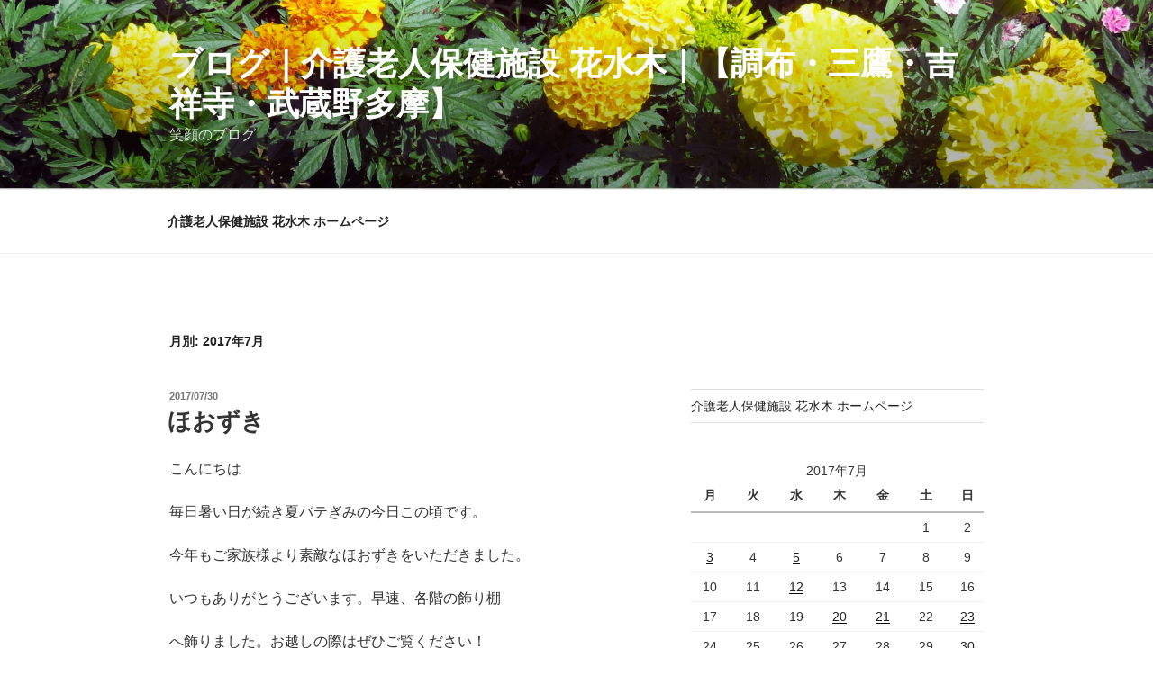

--- FILE ---
content_type: text/html; charset=UTF-8
request_url: https://roken-hanamizuki.com/blog/?m=201707
body_size: 91914
content:
<!DOCTYPE html>
<html lang="ja" class="no-js no-svg">
<head>
<meta charset="UTF-8">
<meta name="viewport" content="width=device-width, initial-scale=1">
<link rel="profile" href="https://gmpg.org/xfn/11">

<script>(function(html){html.className = html.className.replace(/\bno-js\b/,'js')})(document.documentElement);</script>
<title>2017年7月 &#8211; ブログ｜介護老人保健施設 花水木｜【調布・三鷹・吉祥寺・武蔵野多摩】</title>
<link rel='dns-prefetch' href='//s.w.org' />
<link rel="alternate" type="application/rss+xml" title="ブログ｜介護老人保健施設 花水木｜【調布・三鷹・吉祥寺・武蔵野多摩】 &raquo; フィード" href="https://roken-hanamizuki.com/blog/?feed=rss2" />
<link rel="alternate" type="application/rss+xml" title="ブログ｜介護老人保健施設 花水木｜【調布・三鷹・吉祥寺・武蔵野多摩】 &raquo; コメントフィード" href="https://roken-hanamizuki.com/blog/?feed=comments-rss2" />
		<script type="text/javascript">
			window._wpemojiSettings = {"baseUrl":"https:\/\/s.w.org\/images\/core\/emoji\/11.2.0\/72x72\/","ext":".png","svgUrl":"https:\/\/s.w.org\/images\/core\/emoji\/11.2.0\/svg\/","svgExt":".svg","source":{"concatemoji":"https:\/\/roken-hanamizuki.com\/blog\/wp-includes\/js\/wp-emoji-release.min.js?ver=5.1.19"}};
			!function(e,a,t){var n,r,o,i=a.createElement("canvas"),p=i.getContext&&i.getContext("2d");function s(e,t){var a=String.fromCharCode;p.clearRect(0,0,i.width,i.height),p.fillText(a.apply(this,e),0,0);e=i.toDataURL();return p.clearRect(0,0,i.width,i.height),p.fillText(a.apply(this,t),0,0),e===i.toDataURL()}function c(e){var t=a.createElement("script");t.src=e,t.defer=t.type="text/javascript",a.getElementsByTagName("head")[0].appendChild(t)}for(o=Array("flag","emoji"),t.supports={everything:!0,everythingExceptFlag:!0},r=0;r<o.length;r++)t.supports[o[r]]=function(e){if(!p||!p.fillText)return!1;switch(p.textBaseline="top",p.font="600 32px Arial",e){case"flag":return s([55356,56826,55356,56819],[55356,56826,8203,55356,56819])?!1:!s([55356,57332,56128,56423,56128,56418,56128,56421,56128,56430,56128,56423,56128,56447],[55356,57332,8203,56128,56423,8203,56128,56418,8203,56128,56421,8203,56128,56430,8203,56128,56423,8203,56128,56447]);case"emoji":return!s([55358,56760,9792,65039],[55358,56760,8203,9792,65039])}return!1}(o[r]),t.supports.everything=t.supports.everything&&t.supports[o[r]],"flag"!==o[r]&&(t.supports.everythingExceptFlag=t.supports.everythingExceptFlag&&t.supports[o[r]]);t.supports.everythingExceptFlag=t.supports.everythingExceptFlag&&!t.supports.flag,t.DOMReady=!1,t.readyCallback=function(){t.DOMReady=!0},t.supports.everything||(n=function(){t.readyCallback()},a.addEventListener?(a.addEventListener("DOMContentLoaded",n,!1),e.addEventListener("load",n,!1)):(e.attachEvent("onload",n),a.attachEvent("onreadystatechange",function(){"complete"===a.readyState&&t.readyCallback()})),(n=t.source||{}).concatemoji?c(n.concatemoji):n.wpemoji&&n.twemoji&&(c(n.twemoji),c(n.wpemoji)))}(window,document,window._wpemojiSettings);
		</script>
		<style type="text/css">
img.wp-smiley,
img.emoji {
	display: inline !important;
	border: none !important;
	box-shadow: none !important;
	height: 1em !important;
	width: 1em !important;
	margin: 0 .07em !important;
	vertical-align: -0.1em !important;
	background: none !important;
	padding: 0 !important;
}
</style>
	<link rel='stylesheet' id='wp-block-library-css'  href='https://roken-hanamizuki.com/blog/wp-includes/css/dist/block-library/style.min.css?ver=5.1.19' type='text/css' media='all' />
<link rel='stylesheet' id='wp-block-library-theme-css'  href='https://roken-hanamizuki.com/blog/wp-includes/css/dist/block-library/theme.min.css?ver=5.1.19' type='text/css' media='all' />
<link rel='stylesheet' id='twentyseventeen-style-css'  href='https://roken-hanamizuki.com/blog/wp-content/themes/twentyseventeen/style.css?ver=20230328' type='text/css' media='all' />
<link rel='stylesheet' id='twentyseventeen-block-style-css'  href='https://roken-hanamizuki.com/blog/wp-content/themes/twentyseventeen/assets/css/blocks.css?ver=20220912' type='text/css' media='all' />
<!--[if lt IE 9]>
<link rel='stylesheet' id='twentyseventeen-ie8-css'  href='https://roken-hanamizuki.com/blog/wp-content/themes/twentyseventeen/assets/css/ie8.css?ver=20161202' type='text/css' media='all' />
<![endif]-->
<!--[if lt IE 9]>
<script type='text/javascript' src='https://roken-hanamizuki.com/blog/wp-content/themes/twentyseventeen/assets/js/html5.js?ver=20161020'></script>
<![endif]-->
<script type='text/javascript' src='https://roken-hanamizuki.com/blog/wp-includes/js/jquery/jquery.js?ver=1.12.4'></script>
<script type='text/javascript' src='https://roken-hanamizuki.com/blog/wp-includes/js/jquery/jquery-migrate.min.js?ver=1.4.1'></script>
<link rel='https://api.w.org/' href='https://roken-hanamizuki.com/blog/index.php?rest_route=/' />
<link rel="EditURI" type="application/rsd+xml" title="RSD" href="https://roken-hanamizuki.com/blog/xmlrpc.php?rsd" />
<link rel="wlwmanifest" type="application/wlwmanifest+xml" href="https://roken-hanamizuki.com/blog/wp-includes/wlwmanifest.xml" /> 
<meta name="generator" content="WordPress 5.1.19" />
</head>

<body class="archive date wp-embed-responsive group-blog hfeed has-header-image has-sidebar page-two-column colors-light">
<div id="page" class="site">
	<a class="skip-link screen-reader-text" href="#content">
		コンテンツへスキップ	</a>

	<header id="masthead" class="site-header">

		<div class="custom-header">

		<div class="custom-header-media">
			<div id="wp-custom-header" class="wp-custom-header"><img src="https://roken-hanamizuki.com/blog/wp-content/uploads/2025/08/cropped-IMG_0373-編集済み-2.jpg" width="2000" height="1200" alt="ブログ｜介護老人保健施設 花水木｜【調布・三鷹・吉祥寺・武蔵野多摩】" srcset="https://roken-hanamizuki.com/blog/wp-content/uploads/2025/08/cropped-IMG_0373-編集済み-2.jpg 2000w, https://roken-hanamizuki.com/blog/wp-content/uploads/2025/08/cropped-IMG_0373-編集済み-2-300x180.jpg 300w, https://roken-hanamizuki.com/blog/wp-content/uploads/2025/08/cropped-IMG_0373-編集済み-2-768x461.jpg 768w, https://roken-hanamizuki.com/blog/wp-content/uploads/2025/08/cropped-IMG_0373-編集済み-2-1024x614.jpg 1024w" sizes="100vw" /></div>		</div>

	<div class="site-branding">
	<div class="wrap">

		
		<div class="site-branding-text">
							<p class="site-title"><a href="https://roken-hanamizuki.com/blog/" rel="home">ブログ｜介護老人保健施設 花水木｜【調布・三鷹・吉祥寺・武蔵野多摩】</a></p>
			
							<p class="site-description">笑顔のブログ</p>
					</div><!-- .site-branding-text -->

		
	</div><!-- .wrap -->
</div><!-- .site-branding -->

</div><!-- .custom-header -->

					<div class="navigation-top">
				<div class="wrap">
					<nav id="site-navigation" class="main-navigation" aria-label="トップメニュー">
	<button class="menu-toggle" aria-controls="top-menu" aria-expanded="false">
		<svg class="icon icon-bars" aria-hidden="true" role="img"> <use href="#icon-bars" xlink:href="#icon-bars"></use> </svg><svg class="icon icon-close" aria-hidden="true" role="img"> <use href="#icon-close" xlink:href="#icon-close"></use> </svg>メニュー	</button>

	<div class="menu-%e3%83%9b%e3%83%bc%e3%83%a0%e3%83%9a%e3%83%bc%e3%82%b8%e3%81%b8%e3%81%ae%e5%b0%8e%e7%b7%9a-container"><ul id="top-menu" class="menu"><li id="menu-item-1329" class="menu-item menu-item-type-custom menu-item-object-custom menu-item-1329"><a href="http://www.roken-hanamizuki.com/">介護老人保健施設 花水木 ホームページ</a></li>
</ul></div>
	</nav><!-- #site-navigation -->
				</div><!-- .wrap -->
			</div><!-- .navigation-top -->
		
	</header><!-- #masthead -->

	
	<div class="site-content-contain">
		<div id="content" class="site-content">

<div class="wrap">

			<header class="page-header">
			<h1 class="page-title">月別: 2017年7月</h1>		</header><!-- .page-header -->
	
	<div id="primary" class="content-area">
		<main id="main" class="site-main">

					
<article id="post-1037" class="post-1037 post type-post status-publish format-standard hentry category-hitorigoto">
		<header class="entry-header">
		<div class="entry-meta"><span class="screen-reader-text">投稿日:</span> <a href="https://roken-hanamizuki.com/blog/?p=1037" rel="bookmark"><time class="entry-date published updated" datetime="2017-07-30T17:32:49+09:00">2017/07/30</time></a></div><!-- .entry-meta --><h2 class="entry-title"><a href="https://roken-hanamizuki.com/blog/?p=1037" rel="bookmark">ほおずき</a></h2>	</header><!-- .entry-header -->

	
	<div class="entry-content">
		<p>こんにちは</p>
<p>毎日暑い日が続き夏バテぎみの今日この頃です。</p>
<p>今年もご家族様より素敵なほおずきをいただきました。</p>
<p>いつもありがとうございます。早速、各階の飾り棚</p>
<p>へ飾りました。お越しの際はぜひご覧ください！</p>
<p><a href="http://www.roken-hanamizuki.com/blog/wp-content/uploads/2017/07/P1020709.jpg"><img class="alignleft size-medium wp-image-1038" src="http://www.roken-hanamizuki.com/blog/wp-content/uploads/2017/07/P1020709-225x300.jpg" alt="P1020709" width="225" height="300" srcset="https://roken-hanamizuki.com/blog/wp-content/uploads/2017/07/P1020709-225x300.jpg 225w, https://roken-hanamizuki.com/blog/wp-content/uploads/2017/07/P1020709-768x1023.jpg 768w, https://roken-hanamizuki.com/blog/wp-content/uploads/2017/07/P1020709-769x1024.jpg 769w" sizes="(max-width: 225px) 100vw, 225px" /></a> <a href="http://www.roken-hanamizuki.com/blog/wp-content/uploads/2017/07/P1020710.jpg"><img class="alignleft size-medium wp-image-1039" src="http://www.roken-hanamizuki.com/blog/wp-content/uploads/2017/07/P1020710-300x225.jpg" alt="P1020710" width="300" height="225" srcset="https://roken-hanamizuki.com/blog/wp-content/uploads/2017/07/P1020710-300x225.jpg 300w, https://roken-hanamizuki.com/blog/wp-content/uploads/2017/07/P1020710-768x577.jpg 768w, https://roken-hanamizuki.com/blog/wp-content/uploads/2017/07/P1020710-1024x769.jpg 1024w" sizes="(max-width: 300px) 100vw, 300px" /><br />
</a></p>
	</div><!-- .entry-content -->

	
</article><!-- #post-1037 -->

<article id="post-1028" class="post-1028 post type-post status-publish format-standard hentry category-recreation">
		<header class="entry-header">
		<div class="entry-meta"><span class="screen-reader-text">投稿日:</span> <a href="https://roken-hanamizuki.com/blog/?p=1028" rel="bookmark"><time class="entry-date published updated" datetime="2017-07-23T15:28:13+09:00">2017/07/23</time></a></div><!-- .entry-meta --><h2 class="entry-title"><a href="https://roken-hanamizuki.com/blog/?p=1028" rel="bookmark">影絵レクリエーション</a></h2>	</header><!-- .entry-header -->

	
	<div class="entry-content">
		<p>７月２３日（日）影絵のレクリエーションを開催しました。</p>
<p>昨年初めて行ったレクで、大変好評でしたので、今年も</p>
<p>ボランティアの方々にお願いして上演いただきました。</p>
<p>影絵だけではなく、サックスや和太鼓の生演奏もあり、</p>
<p>昨年以上の本格的な上演に、皆さん大変満足されました。</p>
<p><a href="http://www.roken-hanamizuki.com/blog/wp-content/uploads/2017/07/IMG_4887.jpg"><img class="alignleft size-medium wp-image-1029" src="http://www.roken-hanamizuki.com/blog/wp-content/uploads/2017/07/IMG_4887-300x225.jpg" alt="IMG_4887" width="300" height="225" srcset="https://roken-hanamizuki.com/blog/wp-content/uploads/2017/07/IMG_4887-300x225.jpg 300w, https://roken-hanamizuki.com/blog/wp-content/uploads/2017/07/IMG_4887-768x576.jpg 768w, https://roken-hanamizuki.com/blog/wp-content/uploads/2017/07/IMG_4887-1024x768.jpg 1024w" sizes="(max-width: 300px) 100vw, 300px" /></a> <a href="http://www.roken-hanamizuki.com/blog/wp-content/uploads/2017/07/IMG_4927.jpg"><img class="alignleft size-medium wp-image-1030" src="http://www.roken-hanamizuki.com/blog/wp-content/uploads/2017/07/IMG_4927-300x225.jpg" alt="IMG_4927" width="300" height="225" srcset="https://roken-hanamizuki.com/blog/wp-content/uploads/2017/07/IMG_4927-300x225.jpg 300w, https://roken-hanamizuki.com/blog/wp-content/uploads/2017/07/IMG_4927-768x576.jpg 768w, https://roken-hanamizuki.com/blog/wp-content/uploads/2017/07/IMG_4927-1024x768.jpg 1024w" sizes="(max-width: 300px) 100vw, 300px" /><br />
</a></p>
<p>&nbsp;</p>
<p>&nbsp;</p>
<p>&nbsp;</p>
<p>&nbsp;</p>
<p>&nbsp;</p>
<p>&nbsp;</p>
<p><a href="http://www.roken-hanamizuki.com/blog/wp-content/uploads/2017/07/IMG_4893.jpg"><img class="alignleft size-medium wp-image-1031" src="http://www.roken-hanamizuki.com/blog/wp-content/uploads/2017/07/IMG_4893-300x225.jpg" alt="IMG_4893" width="300" height="225" srcset="https://roken-hanamizuki.com/blog/wp-content/uploads/2017/07/IMG_4893-300x225.jpg 300w, https://roken-hanamizuki.com/blog/wp-content/uploads/2017/07/IMG_4893-768x576.jpg 768w, https://roken-hanamizuki.com/blog/wp-content/uploads/2017/07/IMG_4893-1024x768.jpg 1024w" sizes="(max-width: 300px) 100vw, 300px" /></a> <a href="http://www.roken-hanamizuki.com/blog/wp-content/uploads/2017/07/IMG_4923.jpg"><img class="alignleft size-medium wp-image-1032" src="http://www.roken-hanamizuki.com/blog/wp-content/uploads/2017/07/IMG_4923-300x225.jpg" alt="IMG_4923" width="300" height="225" srcset="https://roken-hanamizuki.com/blog/wp-content/uploads/2017/07/IMG_4923-300x225.jpg 300w, https://roken-hanamizuki.com/blog/wp-content/uploads/2017/07/IMG_4923-768x576.jpg 768w, https://roken-hanamizuki.com/blog/wp-content/uploads/2017/07/IMG_4923-1024x768.jpg 1024w" sizes="(max-width: 300px) 100vw, 300px" /><br />
</a></p>
<p>&nbsp;</p>
<p>&nbsp;</p>
<p>&nbsp;</p>
<p>&nbsp;</p>
<p>&nbsp;</p>
<p>&nbsp;</p>
<p><a href="http://www.roken-hanamizuki.com/blog/wp-content/uploads/2017/07/IMG_4938.jpg"><img class="alignleft size-medium wp-image-1033" src="http://www.roken-hanamizuki.com/blog/wp-content/uploads/2017/07/IMG_4938-300x225.jpg" alt="IMG_4938" width="300" height="225" srcset="https://roken-hanamizuki.com/blog/wp-content/uploads/2017/07/IMG_4938-300x225.jpg 300w, https://roken-hanamizuki.com/blog/wp-content/uploads/2017/07/IMG_4938-768x576.jpg 768w, https://roken-hanamizuki.com/blog/wp-content/uploads/2017/07/IMG_4938-1024x768.jpg 1024w" sizes="(max-width: 300px) 100vw, 300px" /></a> <a href="http://www.roken-hanamizuki.com/blog/wp-content/uploads/2017/07/IMG_4912.jpg"><img class="alignleft size-medium wp-image-1034" src="http://www.roken-hanamizuki.com/blog/wp-content/uploads/2017/07/IMG_4912-300x225.jpg" alt="IMG_4912" width="300" height="225" srcset="https://roken-hanamizuki.com/blog/wp-content/uploads/2017/07/IMG_4912-300x225.jpg 300w, https://roken-hanamizuki.com/blog/wp-content/uploads/2017/07/IMG_4912-768x576.jpg 768w, https://roken-hanamizuki.com/blog/wp-content/uploads/2017/07/IMG_4912-1024x768.jpg 1024w" sizes="(max-width: 300px) 100vw, 300px" /><br />
</a></p>
	</div><!-- .entry-content -->

	
</article><!-- #post-1028 -->

<article id="post-1024" class="post-1024 post type-post status-publish format-standard hentry category-training-report">
		<header class="entry-header">
		<div class="entry-meta"><span class="screen-reader-text">投稿日:</span> <a href="https://roken-hanamizuki.com/blog/?p=1024" rel="bookmark"><time class="entry-date published updated" datetime="2017-07-21T08:13:11+09:00">2017/07/21</time></a></div><!-- .entry-meta --><h2 class="entry-title"><a href="https://roken-hanamizuki.com/blog/?p=1024" rel="bookmark">おむつ研修</a></h2>	</header><!-- .entry-header -->

	
	<div class="entry-content">
		<p>７月２０日（木）現任者研修にて外部講師の方を</p>
<p>お呼びしておむつケアの研修を行いました。</p>
<p>おむつ単体についてだけではなく、介護ケア全般に関する</p>
<p>講義も行われ、充実した研修となりました。</p>
<p><a href="http://www.roken-hanamizuki.com/blog/wp-content/uploads/2017/07/P1020688.jpg"><img class="alignleft size-medium wp-image-1025" src="http://www.roken-hanamizuki.com/blog/wp-content/uploads/2017/07/P1020688-300x225.jpg" alt="P1020688" width="300" height="225" srcset="https://roken-hanamizuki.com/blog/wp-content/uploads/2017/07/P1020688-300x225.jpg 300w, https://roken-hanamizuki.com/blog/wp-content/uploads/2017/07/P1020688-768x577.jpg 768w, https://roken-hanamizuki.com/blog/wp-content/uploads/2017/07/P1020688-1024x769.jpg 1024w" sizes="(max-width: 300px) 100vw, 300px" /></a> <a href="http://www.roken-hanamizuki.com/blog/wp-content/uploads/2017/07/P1020690.jpg"><img class="alignleft size-medium wp-image-1026" src="http://www.roken-hanamizuki.com/blog/wp-content/uploads/2017/07/P1020690-300x225.jpg" alt="P1020690" width="300" height="225" srcset="https://roken-hanamizuki.com/blog/wp-content/uploads/2017/07/P1020690-300x225.jpg 300w, https://roken-hanamizuki.com/blog/wp-content/uploads/2017/07/P1020690-768x577.jpg 768w, https://roken-hanamizuki.com/blog/wp-content/uploads/2017/07/P1020690-1024x769.jpg 1024w" sizes="(max-width: 300px) 100vw, 300px" /><br />
</a></p>
	</div><!-- .entry-content -->

	
</article><!-- #post-1024 -->

<article id="post-1017" class="post-1017 post type-post status-publish format-standard hentry category-hitorigoto">
		<header class="entry-header">
		<div class="entry-meta"><span class="screen-reader-text">投稿日:</span> <a href="https://roken-hanamizuki.com/blog/?p=1017" rel="bookmark"><time class="entry-date published updated" datetime="2017-07-20T09:06:49+09:00">2017/07/20</time></a></div><!-- .entry-meta --><h2 class="entry-title"><a href="https://roken-hanamizuki.com/blog/?p=1017" rel="bookmark">梅雨明け</a></h2>	</header><!-- .entry-header -->

	
	<div class="entry-content">
		<p>こんにちは</p>
<p>関東地方の梅雨明けが発表され夏本番となりました。</p>
<p>毎日暑い日が続いて夏バテぎみの今日この頃です。</p>
<p>少しでも涼しさを感じていただきたく施設内の飾り</p>
<p>をチェンジしました。</p>
<p>１階の飾り棚にはペンギンのぬいぐるみをそろえました。</p>
<p><a href="http://www.roken-hanamizuki.com/blog/wp-content/uploads/2017/07/P1020677.jpg"><img class="alignleft size-medium wp-image-1018" src="http://www.roken-hanamizuki.com/blog/wp-content/uploads/2017/07/P1020677-300x225.jpg" alt="P1020677" width="300" height="225" srcset="https://roken-hanamizuki.com/blog/wp-content/uploads/2017/07/P1020677-300x225.jpg 300w, https://roken-hanamizuki.com/blog/wp-content/uploads/2017/07/P1020677-768x577.jpg 768w, https://roken-hanamizuki.com/blog/wp-content/uploads/2017/07/P1020677-1024x769.jpg 1024w" sizes="(max-width: 300px) 100vw, 300px" /></a> <a href="http://www.roken-hanamizuki.com/blog/wp-content/uploads/2017/07/P1020678.jpg"><img class="alignleft size-medium wp-image-1019" src="http://www.roken-hanamizuki.com/blog/wp-content/uploads/2017/07/P1020678-300x225.jpg" alt="P1020678" width="300" height="225" srcset="https://roken-hanamizuki.com/blog/wp-content/uploads/2017/07/P1020678-300x225.jpg 300w, https://roken-hanamizuki.com/blog/wp-content/uploads/2017/07/P1020678-768x577.jpg 768w, https://roken-hanamizuki.com/blog/wp-content/uploads/2017/07/P1020678-1024x769.jpg 1024w" sizes="(max-width: 300px) 100vw, 300px" /><br />
</a></p>
<p>&nbsp;</p>
<p>&nbsp;</p>
<p>&nbsp;</p>
<p>&nbsp;</p>
<p>&nbsp;</p>
<p>&nbsp;</p>
<p>&nbsp;</p>
<p>受付には麦わら帽子の飾りです。</p>
<p><a href="http://www.roken-hanamizuki.com/blog/wp-content/uploads/2017/07/P1020675.jpg"><img class="alignleft size-medium wp-image-1020" src="http://www.roken-hanamizuki.com/blog/wp-content/uploads/2017/07/P1020675-300x225.jpg" alt="P1020675" width="300" height="225" srcset="https://roken-hanamizuki.com/blog/wp-content/uploads/2017/07/P1020675-300x225.jpg 300w, https://roken-hanamizuki.com/blog/wp-content/uploads/2017/07/P1020675-768x577.jpg 768w, https://roken-hanamizuki.com/blog/wp-content/uploads/2017/07/P1020675-1024x769.jpg 1024w" sizes="(max-width: 300px) 100vw, 300px" /></a><a href="http://www.roken-hanamizuki.com/blog/wp-content/uploads/2017/07/P1020676.jpg"><img class="alignleft size-medium wp-image-1021" src="http://www.roken-hanamizuki.com/blog/wp-content/uploads/2017/07/P1020676-300x225.jpg" alt="P1020676" width="300" height="225" srcset="https://roken-hanamizuki.com/blog/wp-content/uploads/2017/07/P1020676-300x225.jpg 300w, https://roken-hanamizuki.com/blog/wp-content/uploads/2017/07/P1020676-768x577.jpg 768w, https://roken-hanamizuki.com/blog/wp-content/uploads/2017/07/P1020676-1024x769.jpg 1024w" sizes="(max-width: 300px) 100vw, 300px" /><br />
</a></p>
<p>&nbsp;</p>
<p>&nbsp;</p>
<p>&nbsp;</p>
<p>&nbsp;</p>
<p>&nbsp;</p>
<p>&nbsp;</p>
<p>&nbsp;</p>
<p>皆様、熱中症に充分気を付けてお過ごしください。</p>
	</div><!-- .entry-content -->

	
</article><!-- #post-1017 -->

<article id="post-1011" class="post-1011 post type-post status-publish format-standard hentry category-training-report">
		<header class="entry-header">
		<div class="entry-meta"><span class="screen-reader-text">投稿日:</span> <a href="https://roken-hanamizuki.com/blog/?p=1011" rel="bookmark"><time class="entry-date published updated" datetime="2017-07-12T13:04:44+09:00">2017/07/12</time></a></div><!-- .entry-meta --><h2 class="entry-title"><a href="https://roken-hanamizuki.com/blog/?p=1011" rel="bookmark">管理職のコミュニケーション研修</a></h2>	</header><!-- .entry-header -->

	
	<div class="entry-content">
		<p>７月１１日（火）同法人の吉祥寺病院と合同で</p>
<p>管理職のコミュニケーション研修を行いました。コンサルタント</p>
<p>会社の外部講師の方からの講義を受けながらグループワークを行いました。</p>
<p>人材育成の重要性とコミュニケーションの難しさが改めて認識できた研修でした。</p>
<p>病院の職員とも議論することができ、有意義な時間となりました。</p>
<p><a href="http://www.roken-hanamizuki.com/blog/wp-content/uploads/2017/07/P1020657.jpg"><img class="alignleft size-medium wp-image-1012" src="http://www.roken-hanamizuki.com/blog/wp-content/uploads/2017/07/P1020657-300x225.jpg" alt="P1020657" width="300" height="225" srcset="https://roken-hanamizuki.com/blog/wp-content/uploads/2017/07/P1020657-300x225.jpg 300w, https://roken-hanamizuki.com/blog/wp-content/uploads/2017/07/P1020657-768x577.jpg 768w, https://roken-hanamizuki.com/blog/wp-content/uploads/2017/07/P1020657-1024x769.jpg 1024w" sizes="(max-width: 300px) 100vw, 300px" /></a> <a href="http://www.roken-hanamizuki.com/blog/wp-content/uploads/2017/07/P1020662.jpg"><img class="alignleft size-medium wp-image-1013" src="http://www.roken-hanamizuki.com/blog/wp-content/uploads/2017/07/P1020662-300x225.jpg" alt="P1020662" width="300" height="225" srcset="https://roken-hanamizuki.com/blog/wp-content/uploads/2017/07/P1020662-300x225.jpg 300w, https://roken-hanamizuki.com/blog/wp-content/uploads/2017/07/P1020662-768x577.jpg 768w, https://roken-hanamizuki.com/blog/wp-content/uploads/2017/07/P1020662-1024x769.jpg 1024w" sizes="(max-width: 300px) 100vw, 300px" /><br />
</a></p>
	</div><!-- .entry-content -->

	
</article><!-- #post-1011 -->

<article id="post-998" class="post-998 post type-post status-publish format-standard hentry category-hitorigoto">
		<header class="entry-header">
		<div class="entry-meta"><span class="screen-reader-text">投稿日:</span> <a href="https://roken-hanamizuki.com/blog/?p=998" rel="bookmark"><time class="entry-date published" datetime="2017-07-05T15:47:04+09:00">2017/07/05</time><time class="updated" datetime="2017-07-05T15:47:14+09:00">2017/07/05</time></a></div><!-- .entry-meta --><h2 class="entry-title"><a href="https://roken-hanamizuki.com/blog/?p=998" rel="bookmark">自衛消防審査会</a></h2>	</header><!-- .entry-header -->

	
	<div class="entry-content">
		<p>７月４日（火）味の素スタジアムで調布消防署主催の自衛消防訓練審査会が</p>
<p>開催されました。調布市内各事業所が日頃の訓練の成果を競いました。</p>
<p>花水木消防隊は同法人の吉祥寺病院消防隊と参加し、３位に入賞しました。</p>
<p>日頃の訓練の成果が本番で発揮できました。今回の結果を普段の消防・防災</p>
<p>活動に活かしていきます。</p>
<p>&nbsp;</p>
<p>市内から多くの隊が参加しました。　長友調布市長がお話されました。</p>
<p><a href="http://www.roken-hanamizuki.com/blog/wp-content/uploads/2017/07/P1020457.jpg"><img class="alignleft size-medium wp-image-999" src="http://www.roken-hanamizuki.com/blog/wp-content/uploads/2017/07/P1020457-300x225.jpg" alt="P1020457" width="300" height="225" srcset="https://roken-hanamizuki.com/blog/wp-content/uploads/2017/07/P1020457-300x225.jpg 300w, https://roken-hanamizuki.com/blog/wp-content/uploads/2017/07/P1020457-768x577.jpg 768w, https://roken-hanamizuki.com/blog/wp-content/uploads/2017/07/P1020457-1024x769.jpg 1024w" sizes="(max-width: 300px) 100vw, 300px" /></a> <a href="http://www.roken-hanamizuki.com/blog/wp-content/uploads/2017/07/P1020582.jpg"><img class="alignleft size-medium wp-image-1000" src="http://www.roken-hanamizuki.com/blog/wp-content/uploads/2017/07/P1020582-300x225.jpg" alt="P1020582" width="300" height="225" srcset="https://roken-hanamizuki.com/blog/wp-content/uploads/2017/07/P1020582-300x225.jpg 300w, https://roken-hanamizuki.com/blog/wp-content/uploads/2017/07/P1020582-768x577.jpg 768w, https://roken-hanamizuki.com/blog/wp-content/uploads/2017/07/P1020582-1024x769.jpg 1024w" sizes="(max-width: 300px) 100vw, 300px" /><br />
</a></p>
<p>&nbsp;</p>
<p>&nbsp;</p>
<p>&nbsp;</p>
<p>&nbsp;</p>
<p>&nbsp;</p>
<p>&nbsp;</p>
<p>&nbsp;</p>
<p>緊張の中、本番に挑みます。</p>
<p><a href="http://www.roken-hanamizuki.com/blog/wp-content/uploads/2017/07/IMG_3549.jpg"><img class="alignleft size-medium wp-image-1001" src="http://www.roken-hanamizuki.com/blog/wp-content/uploads/2017/07/IMG_3549-300x169.jpg" alt="IMG_3549" width="300" height="169" srcset="https://roken-hanamizuki.com/blog/wp-content/uploads/2017/07/IMG_3549-300x169.jpg 300w, https://roken-hanamizuki.com/blog/wp-content/uploads/2017/07/IMG_3549-768x432.jpg 768w, https://roken-hanamizuki.com/blog/wp-content/uploads/2017/07/IMG_3549-1024x576.jpg 1024w" sizes="(max-width: 300px) 100vw, 300px" /></a> <a href="http://www.roken-hanamizuki.com/blog/wp-content/uploads/2017/07/IMG_3561.jpg"><img class="alignleft size-medium wp-image-1002" src="http://www.roken-hanamizuki.com/blog/wp-content/uploads/2017/07/IMG_3561-300x169.jpg" alt="IMG_3561" width="300" height="169" srcset="https://roken-hanamizuki.com/blog/wp-content/uploads/2017/07/IMG_3561-300x169.jpg 300w, https://roken-hanamizuki.com/blog/wp-content/uploads/2017/07/IMG_3561-768x432.jpg 768w, https://roken-hanamizuki.com/blog/wp-content/uploads/2017/07/IMG_3561-1024x576.jpg 1024w" sizes="(max-width: 300px) 100vw, 300px" /><br />
</a></p>
<p>&nbsp;</p>
<p>&nbsp;</p>
<p>&nbsp;</p>
<p>&nbsp;</p>
<p>&nbsp;</p>
<p>表彰式で３位表彰を受け、最後に消防署の方々と記念撮影を行いました。</p>
<p><a href="http://www.roken-hanamizuki.com/blog/wp-content/uploads/2017/07/P1020554.jpg"><img class="alignleft size-medium wp-image-1003" src="http://www.roken-hanamizuki.com/blog/wp-content/uploads/2017/07/P1020554-300x169.jpg" alt="P1020554" width="300" height="169" srcset="https://roken-hanamizuki.com/blog/wp-content/uploads/2017/07/P1020554-300x169.jpg 300w, https://roken-hanamizuki.com/blog/wp-content/uploads/2017/07/P1020554-768x432.jpg 768w, https://roken-hanamizuki.com/blog/wp-content/uploads/2017/07/P1020554-1024x576.jpg 1024w" sizes="(max-width: 300px) 100vw, 300px" /></a> <a href="http://www.roken-hanamizuki.com/blog/wp-content/uploads/2017/07/P1020614.jpg"><img class="alignleft size-medium wp-image-1004" src="http://www.roken-hanamizuki.com/blog/wp-content/uploads/2017/07/P1020614-300x225.jpg" alt="P1020614" width="300" height="225" srcset="https://roken-hanamizuki.com/blog/wp-content/uploads/2017/07/P1020614-300x225.jpg 300w, https://roken-hanamizuki.com/blog/wp-content/uploads/2017/07/P1020614-768x577.jpg 768w, https://roken-hanamizuki.com/blog/wp-content/uploads/2017/07/P1020614-1024x769.jpg 1024w" sizes="(max-width: 300px) 100vw, 300px" /><br />
</a></p>
<p>&nbsp;</p>
	</div><!-- .entry-content -->

	
</article><!-- #post-998 -->

<article id="post-990" class="post-990 post type-post status-publish format-standard hentry category-views">
		<header class="entry-header">
		<div class="entry-meta"><span class="screen-reader-text">投稿日:</span> <a href="https://roken-hanamizuki.com/blog/?p=990" rel="bookmark"><time class="entry-date published updated" datetime="2017-07-03T17:28:22+09:00">2017/07/03</time></a></div><!-- .entry-meta --><h2 class="entry-title"><a href="https://roken-hanamizuki.com/blog/?p=990" rel="bookmark">納涼祭に向けて</a></h2>	</header><!-- .entry-header -->

	
	<div class="entry-content">
		<p>こんにちは</p>
<p>７月３０日の納涼祭へ向けて提灯の飾りつけを行いました。</p>
<p>１階は正面玄関と廊下に飾り、祭り気分を盛り上げます！</p>
<p><a href="http://www.roken-hanamizuki.com/blog/wp-content/uploads/2017/07/P1020450.jpg"><img class="alignleft size-medium wp-image-991" src="http://www.roken-hanamizuki.com/blog/wp-content/uploads/2017/07/P1020450-300x225.jpg" alt="P1020450" width="300" height="225" srcset="https://roken-hanamizuki.com/blog/wp-content/uploads/2017/07/P1020450-300x225.jpg 300w, https://roken-hanamizuki.com/blog/wp-content/uploads/2017/07/P1020450-768x577.jpg 768w, https://roken-hanamizuki.com/blog/wp-content/uploads/2017/07/P1020450-1024x769.jpg 1024w" sizes="(max-width: 300px) 100vw, 300px" /></a> <a href="http://www.roken-hanamizuki.com/blog/wp-content/uploads/2017/07/P1020449.jpg"><img class="alignleft size-medium wp-image-992" src="http://www.roken-hanamizuki.com/blog/wp-content/uploads/2017/07/P1020449-300x225.jpg" alt="P1020449" width="300" height="225" srcset="https://roken-hanamizuki.com/blog/wp-content/uploads/2017/07/P1020449-300x225.jpg 300w, https://roken-hanamizuki.com/blog/wp-content/uploads/2017/07/P1020449-768x577.jpg 768w, https://roken-hanamizuki.com/blog/wp-content/uploads/2017/07/P1020449-1024x769.jpg 1024w" sizes="(max-width: 300px) 100vw, 300px" /><br />
</a></p>
<p>&nbsp;</p>
<p>&nbsp;</p>
<p>&nbsp;</p>
<p>&nbsp;</p>
<p>&nbsp;</p>
<p>&nbsp;</p>
<p>&nbsp;</p>
<p>廊下の途中の飾り棚には新しいぬいぐるみ（レッサーパンダ・ハリネズミ・フクロウ）</p>
<p>が加わりました。こちらも是非ご覧ください！</p>
<p><a href="http://www.roken-hanamizuki.com/blog/wp-content/uploads/2017/07/P1020452.jpg"><img class="alignleft size-medium wp-image-993" src="http://www.roken-hanamizuki.com/blog/wp-content/uploads/2017/07/P1020452-300x225.jpg" alt="P1020452" width="300" height="225" srcset="https://roken-hanamizuki.com/blog/wp-content/uploads/2017/07/P1020452-300x225.jpg 300w, https://roken-hanamizuki.com/blog/wp-content/uploads/2017/07/P1020452-768x577.jpg 768w, https://roken-hanamizuki.com/blog/wp-content/uploads/2017/07/P1020452-1024x769.jpg 1024w" sizes="(max-width: 300px) 100vw, 300px" /></a> <a href="http://www.roken-hanamizuki.com/blog/wp-content/uploads/2017/07/P1020453.jpg"><img class="alignleft size-medium wp-image-994" src="http://www.roken-hanamizuki.com/blog/wp-content/uploads/2017/07/P1020453-300x225.jpg" alt="P1020453" width="300" height="225" srcset="https://roken-hanamizuki.com/blog/wp-content/uploads/2017/07/P1020453-300x225.jpg 300w, https://roken-hanamizuki.com/blog/wp-content/uploads/2017/07/P1020453-768x577.jpg 768w, https://roken-hanamizuki.com/blog/wp-content/uploads/2017/07/P1020453-1024x769.jpg 1024w" sizes="(max-width: 300px) 100vw, 300px" /><br />
</a></p>
<p>&nbsp;</p>
<p>&nbsp;</p>
<p>&nbsp;</p>
<p>&nbsp;</p>
<p>&nbsp;</p>
<p>&nbsp;</p>
<p>&nbsp;</p>
<p>&nbsp;</p>
	</div><!-- .entry-content -->

	
</article><!-- #post-990 -->

		</main><!-- #main -->
	</div><!-- #primary -->
	
<aside id="secondary" class="widget-area" aria-label="ブログサイドバー">
	<section id="nav_menu-2" class="widget widget_nav_menu"><div class="menu-%e3%83%9b%e3%83%bc%e3%83%a0%e3%83%9a%e3%83%bc%e3%82%b8%e3%81%b8%e3%81%ae%e5%b0%8e%e7%b7%9a-container"><ul id="menu-%e3%83%9b%e3%83%bc%e3%83%a0%e3%83%9a%e3%83%bc%e3%82%b8%e3%81%b8%e3%81%ae%e5%b0%8e%e7%b7%9a" class="menu"><li class="menu-item menu-item-type-custom menu-item-object-custom menu-item-1329"><a href="http://www.roken-hanamizuki.com/">介護老人保健施設 花水木 ホームページ</a></li>
</ul></div></section><section id="calendar-2" class="widget widget_calendar"><div id="calendar_wrap" class="calendar_wrap"><table id="wp-calendar">
	<caption>2017年7月</caption>
	<thead>
	<tr>
		<th scope="col" title="月曜日">月</th>
		<th scope="col" title="火曜日">火</th>
		<th scope="col" title="水曜日">水</th>
		<th scope="col" title="木曜日">木</th>
		<th scope="col" title="金曜日">金</th>
		<th scope="col" title="土曜日">土</th>
		<th scope="col" title="日曜日">日</th>
	</tr>
	</thead>

	<tfoot>
	<tr>
		<td colspan="3" id="prev"><a href="https://roken-hanamizuki.com/blog/?m=201706">&laquo; 6月</a></td>
		<td class="pad">&nbsp;</td>
		<td colspan="3" id="next"><a href="https://roken-hanamizuki.com/blog/?m=201708">8月 &raquo;</a></td>
	</tr>
	</tfoot>

	<tbody>
	<tr>
		<td colspan="5" class="pad">&nbsp;</td><td>1</td><td>2</td>
	</tr>
	<tr>
		<td><a href="https://roken-hanamizuki.com/blog/?m=20170703" aria-label="2017年7月3日 に投稿を公開">3</a></td><td>4</td><td><a href="https://roken-hanamizuki.com/blog/?m=20170705" aria-label="2017年7月5日 に投稿を公開">5</a></td><td>6</td><td>7</td><td>8</td><td>9</td>
	</tr>
	<tr>
		<td>10</td><td>11</td><td><a href="https://roken-hanamizuki.com/blog/?m=20170712" aria-label="2017年7月12日 に投稿を公開">12</a></td><td>13</td><td>14</td><td>15</td><td>16</td>
	</tr>
	<tr>
		<td>17</td><td>18</td><td>19</td><td><a href="https://roken-hanamizuki.com/blog/?m=20170720" aria-label="2017年7月20日 に投稿を公開">20</a></td><td><a href="https://roken-hanamizuki.com/blog/?m=20170721" aria-label="2017年7月21日 に投稿を公開">21</a></td><td>22</td><td><a href="https://roken-hanamizuki.com/blog/?m=20170723" aria-label="2017年7月23日 に投稿を公開">23</a></td>
	</tr>
	<tr>
		<td>24</td><td>25</td><td>26</td><td>27</td><td>28</td><td>29</td><td><a href="https://roken-hanamizuki.com/blog/?m=20170730" aria-label="2017年7月30日 に投稿を公開">30</a></td>
	</tr>
	<tr>
		<td>31</td>
		<td class="pad" colspan="6">&nbsp;</td>
	</tr>
	</tbody>
	</table></div></section><section id="categories-2" class="widget widget_categories"><h2 class="widget-title">カテゴリー</h2>		<ul>
				<li class="cat-item cat-item-2"><a href="https://roken-hanamizuki.com/blog/?cat=2" >ひとりごと</a> (34)
</li>
	<li class="cat-item cat-item-15"><a href="https://roken-hanamizuki.com/blog/?cat=15" >ボランティア</a> (2)
</li>
	<li class="cat-item cat-item-5"><a href="https://roken-hanamizuki.com/blog/?cat=5" >レクリエーション</a> (111)
</li>
	<li class="cat-item cat-item-13"><a href="https://roken-hanamizuki.com/blog/?cat=13" >地域貢献活動</a> (8)
</li>
	<li class="cat-item cat-item-12"><a href="https://roken-hanamizuki.com/blog/?cat=12" >新型コロナウイルスについてお知らせ</a> (54)
</li>
	<li class="cat-item cat-item-1"><a href="https://roken-hanamizuki.com/blog/?cat=1" >未分類</a> (49)
</li>
	<li class="cat-item cat-item-6"><a href="https://roken-hanamizuki.com/blog/?cat=6" >求人のお知らせ</a> (1)
</li>
	<li class="cat-item cat-item-7"><a href="https://roken-hanamizuki.com/blog/?cat=7" >研修報告</a> (41)
</li>
	<li class="cat-item cat-item-4"><a href="https://roken-hanamizuki.com/blog/?cat=4" >花水木からのお知らせ</a> (45)
</li>
	<li class="cat-item cat-item-10"><a href="https://roken-hanamizuki.com/blog/?cat=10" title="『介護老人保健施設　花水木（老健はなみずき）』（三鷹市・調布市・武蔵野市吉祥寺から至近）の日常をお伝えします。">花水木の風景</a> (35)
</li>
	<li class="cat-item cat-item-8"><a href="https://roken-hanamizuki.com/blog/?cat=8" >風景</a> (61)
</li>
		</ul>
			</section>		<section id="recent-posts-2" class="widget widget_recent_entries">		<h2 class="widget-title">最近の投稿</h2>		<ul>
											<li>
					<a href="https://roken-hanamizuki.com/blog/?p=3526">新年なので…</a>
									</li>
											<li>
					<a href="https://roken-hanamizuki.com/blog/?p=3522">2026年　新春</a>
									</li>
											<li>
					<a href="https://roken-hanamizuki.com/blog/?p=3517">地域貢献活動（令和7年11月23日）</a>
									</li>
											<li>
					<a href="https://roken-hanamizuki.com/blog/?p=3507">華々しくなりました</a>
									</li>
											<li>
					<a href="https://roken-hanamizuki.com/blog/?p=3498">一足早いクリスマス&#x1f3b6;</a>
									</li>
					</ul>
		</section><section id="archives-2" class="widget widget_archive"><h2 class="widget-title">アーカイブ</h2>		<ul>
				<li><a href='https://roken-hanamizuki.com/blog/?m=202601'>2026年1月</a>&nbsp;(2)</li>
	<li><a href='https://roken-hanamizuki.com/blog/?m=202512'>2025年12月</a>&nbsp;(3)</li>
	<li><a href='https://roken-hanamizuki.com/blog/?m=202511'>2025年11月</a>&nbsp;(1)</li>
	<li><a href='https://roken-hanamizuki.com/blog/?m=202510'>2025年10月</a>&nbsp;(2)</li>
	<li><a href='https://roken-hanamizuki.com/blog/?m=202509'>2025年9月</a>&nbsp;(4)</li>
	<li><a href='https://roken-hanamizuki.com/blog/?m=202508'>2025年8月</a>&nbsp;(2)</li>
	<li><a href='https://roken-hanamizuki.com/blog/?m=202507'>2025年7月</a>&nbsp;(4)</li>
	<li><a href='https://roken-hanamizuki.com/blog/?m=202506'>2025年6月</a>&nbsp;(6)</li>
	<li><a href='https://roken-hanamizuki.com/blog/?m=202505'>2025年5月</a>&nbsp;(1)</li>
	<li><a href='https://roken-hanamizuki.com/blog/?m=202504'>2025年4月</a>&nbsp;(1)</li>
	<li><a href='https://roken-hanamizuki.com/blog/?m=202502'>2025年2月</a>&nbsp;(3)</li>
	<li><a href='https://roken-hanamizuki.com/blog/?m=202501'>2025年1月</a>&nbsp;(2)</li>
	<li><a href='https://roken-hanamizuki.com/blog/?m=202412'>2024年12月</a>&nbsp;(2)</li>
	<li><a href='https://roken-hanamizuki.com/blog/?m=202410'>2024年10月</a>&nbsp;(2)</li>
	<li><a href='https://roken-hanamizuki.com/blog/?m=202409'>2024年9月</a>&nbsp;(3)</li>
	<li><a href='https://roken-hanamizuki.com/blog/?m=202408'>2024年8月</a>&nbsp;(7)</li>
	<li><a href='https://roken-hanamizuki.com/blog/?m=202407'>2024年7月</a>&nbsp;(1)</li>
	<li><a href='https://roken-hanamizuki.com/blog/?m=202406'>2024年6月</a>&nbsp;(2)</li>
	<li><a href='https://roken-hanamizuki.com/blog/?m=202405'>2024年5月</a>&nbsp;(2)</li>
	<li><a href='https://roken-hanamizuki.com/blog/?m=202404'>2024年4月</a>&nbsp;(3)</li>
	<li><a href='https://roken-hanamizuki.com/blog/?m=202403'>2024年3月</a>&nbsp;(4)</li>
	<li><a href='https://roken-hanamizuki.com/blog/?m=202402'>2024年2月</a>&nbsp;(2)</li>
	<li><a href='https://roken-hanamizuki.com/blog/?m=202401'>2024年1月</a>&nbsp;(3)</li>
	<li><a href='https://roken-hanamizuki.com/blog/?m=202312'>2023年12月</a>&nbsp;(5)</li>
	<li><a href='https://roken-hanamizuki.com/blog/?m=202311'>2023年11月</a>&nbsp;(3)</li>
	<li><a href='https://roken-hanamizuki.com/blog/?m=202310'>2023年10月</a>&nbsp;(6)</li>
	<li><a href='https://roken-hanamizuki.com/blog/?m=202308'>2023年8月</a>&nbsp;(4)</li>
	<li><a href='https://roken-hanamizuki.com/blog/?m=202307'>2023年7月</a>&nbsp;(3)</li>
	<li><a href='https://roken-hanamizuki.com/blog/?m=202306'>2023年6月</a>&nbsp;(2)</li>
	<li><a href='https://roken-hanamizuki.com/blog/?m=202305'>2023年5月</a>&nbsp;(4)</li>
	<li><a href='https://roken-hanamizuki.com/blog/?m=202304'>2023年4月</a>&nbsp;(1)</li>
	<li><a href='https://roken-hanamizuki.com/blog/?m=202303'>2023年3月</a>&nbsp;(3)</li>
	<li><a href='https://roken-hanamizuki.com/blog/?m=202302'>2023年2月</a>&nbsp;(1)</li>
	<li><a href='https://roken-hanamizuki.com/blog/?m=202301'>2023年1月</a>&nbsp;(3)</li>
	<li><a href='https://roken-hanamizuki.com/blog/?m=202212'>2022年12月</a>&nbsp;(16)</li>
	<li><a href='https://roken-hanamizuki.com/blog/?m=202210'>2022年10月</a>&nbsp;(8)</li>
	<li><a href='https://roken-hanamizuki.com/blog/?m=202209'>2022年9月</a>&nbsp;(3)</li>
	<li><a href='https://roken-hanamizuki.com/blog/?m=202208'>2022年8月</a>&nbsp;(12)</li>
	<li><a href='https://roken-hanamizuki.com/blog/?m=202207'>2022年7月</a>&nbsp;(2)</li>
	<li><a href='https://roken-hanamizuki.com/blog/?m=202206'>2022年6月</a>&nbsp;(1)</li>
	<li><a href='https://roken-hanamizuki.com/blog/?m=202205'>2022年5月</a>&nbsp;(2)</li>
	<li><a href='https://roken-hanamizuki.com/blog/?m=202204'>2022年4月</a>&nbsp;(3)</li>
	<li><a href='https://roken-hanamizuki.com/blog/?m=202203'>2022年3月</a>&nbsp;(11)</li>
	<li><a href='https://roken-hanamizuki.com/blog/?m=202202'>2022年2月</a>&nbsp;(11)</li>
	<li><a href='https://roken-hanamizuki.com/blog/?m=202201'>2022年1月</a>&nbsp;(3)</li>
	<li><a href='https://roken-hanamizuki.com/blog/?m=202112'>2021年12月</a>&nbsp;(3)</li>
	<li><a href='https://roken-hanamizuki.com/blog/?m=202111'>2021年11月</a>&nbsp;(1)</li>
	<li><a href='https://roken-hanamizuki.com/blog/?m=202110'>2021年10月</a>&nbsp;(2)</li>
	<li><a href='https://roken-hanamizuki.com/blog/?m=202108'>2021年8月</a>&nbsp;(4)</li>
	<li><a href='https://roken-hanamizuki.com/blog/?m=202106'>2021年6月</a>&nbsp;(2)</li>
	<li><a href='https://roken-hanamizuki.com/blog/?m=202105'>2021年5月</a>&nbsp;(1)</li>
	<li><a href='https://roken-hanamizuki.com/blog/?m=202104'>2021年4月</a>&nbsp;(1)</li>
	<li><a href='https://roken-hanamizuki.com/blog/?m=202103'>2021年3月</a>&nbsp;(2)</li>
	<li><a href='https://roken-hanamizuki.com/blog/?m=202102'>2021年2月</a>&nbsp;(1)</li>
	<li><a href='https://roken-hanamizuki.com/blog/?m=202101'>2021年1月</a>&nbsp;(3)</li>
	<li><a href='https://roken-hanamizuki.com/blog/?m=202012'>2020年12月</a>&nbsp;(1)</li>
	<li><a href='https://roken-hanamizuki.com/blog/?m=202011'>2020年11月</a>&nbsp;(1)</li>
	<li><a href='https://roken-hanamizuki.com/blog/?m=202010'>2020年10月</a>&nbsp;(1)</li>
	<li><a href='https://roken-hanamizuki.com/blog/?m=202004'>2020年4月</a>&nbsp;(1)</li>
	<li><a href='https://roken-hanamizuki.com/blog/?m=201906'>2019年6月</a>&nbsp;(1)</li>
	<li><a href='https://roken-hanamizuki.com/blog/?m=201905'>2019年5月</a>&nbsp;(2)</li>
	<li><a href='https://roken-hanamizuki.com/blog/?m=201904'>2019年4月</a>&nbsp;(1)</li>
	<li><a href='https://roken-hanamizuki.com/blog/?m=201903'>2019年3月</a>&nbsp;(1)</li>
	<li><a href='https://roken-hanamizuki.com/blog/?m=201901'>2019年1月</a>&nbsp;(7)</li>
	<li><a href='https://roken-hanamizuki.com/blog/?m=201812'>2018年12月</a>&nbsp;(2)</li>
	<li><a href='https://roken-hanamizuki.com/blog/?m=201811'>2018年11月</a>&nbsp;(2)</li>
	<li><a href='https://roken-hanamizuki.com/blog/?m=201810'>2018年10月</a>&nbsp;(2)</li>
	<li><a href='https://roken-hanamizuki.com/blog/?m=201808'>2018年8月</a>&nbsp;(2)</li>
	<li><a href='https://roken-hanamizuki.com/blog/?m=201806'>2018年6月</a>&nbsp;(2)</li>
	<li><a href='https://roken-hanamizuki.com/blog/?m=201805'>2018年5月</a>&nbsp;(9)</li>
	<li><a href='https://roken-hanamizuki.com/blog/?m=201804'>2018年4月</a>&nbsp;(6)</li>
	<li><a href='https://roken-hanamizuki.com/blog/?m=201803'>2018年3月</a>&nbsp;(7)</li>
	<li><a href='https://roken-hanamizuki.com/blog/?m=201802'>2018年2月</a>&nbsp;(4)</li>
	<li><a href='https://roken-hanamizuki.com/blog/?m=201801'>2018年1月</a>&nbsp;(6)</li>
	<li><a href='https://roken-hanamizuki.com/blog/?m=201712'>2017年12月</a>&nbsp;(10)</li>
	<li><a href='https://roken-hanamizuki.com/blog/?m=201711'>2017年11月</a>&nbsp;(6)</li>
	<li><a href='https://roken-hanamizuki.com/blog/?m=201710'>2017年10月</a>&nbsp;(8)</li>
	<li><a href='https://roken-hanamizuki.com/blog/?m=201709'>2017年9月</a>&nbsp;(8)</li>
	<li><a href='https://roken-hanamizuki.com/blog/?m=201708'>2017年8月</a>&nbsp;(8)</li>
	<li><a href='https://roken-hanamizuki.com/blog/?m=201707'>2017年7月</a>&nbsp;(7)</li>
	<li><a href='https://roken-hanamizuki.com/blog/?m=201706'>2017年6月</a>&nbsp;(10)</li>
	<li><a href='https://roken-hanamizuki.com/blog/?m=201705'>2017年5月</a>&nbsp;(7)</li>
	<li><a href='https://roken-hanamizuki.com/blog/?m=201704'>2017年4月</a>&nbsp;(10)</li>
	<li><a href='https://roken-hanamizuki.com/blog/?m=201703'>2017年3月</a>&nbsp;(10)</li>
	<li><a href='https://roken-hanamizuki.com/blog/?m=201702'>2017年2月</a>&nbsp;(12)</li>
	<li><a href='https://roken-hanamizuki.com/blog/?m=201701'>2017年1月</a>&nbsp;(15)</li>
	<li><a href='https://roken-hanamizuki.com/blog/?m=201612'>2016年12月</a>&nbsp;(11)</li>
	<li><a href='https://roken-hanamizuki.com/blog/?m=201611'>2016年11月</a>&nbsp;(8)</li>
	<li><a href='https://roken-hanamizuki.com/blog/?m=201610'>2016年10月</a>&nbsp;(6)</li>
	<li><a href='https://roken-hanamizuki.com/blog/?m=201609'>2016年9月</a>&nbsp;(4)</li>
	<li><a href='https://roken-hanamizuki.com/blog/?m=201608'>2016年8月</a>&nbsp;(7)</li>
	<li><a href='https://roken-hanamizuki.com/blog/?m=201607'>2016年7月</a>&nbsp;(7)</li>
	<li><a href='https://roken-hanamizuki.com/blog/?m=201606'>2016年6月</a>&nbsp;(5)</li>
		</ul>
			</section></aside><!-- #secondary -->
</div><!-- .wrap -->


		</div><!-- #content -->

		<footer id="colophon" class="site-footer">
			<div class="wrap">
				
<div class="site-info">
		
	&copy; 2023ブログ｜介護老人保健施設 花水木｜【調布・三鷹・吉祥寺・武蔵野多摩】.
</div><!-- .site-info -->
			</div><!-- .wrap -->
		</footer><!-- #colophon -->
	</div><!-- .site-content-contain -->
</div><!-- #page -->
<script type='text/javascript'>
/* <![CDATA[ */
var twentyseventeenScreenReaderText = {"quote":"<svg class=\"icon icon-quote-right\" aria-hidden=\"true\" role=\"img\"> <use href=\"#icon-quote-right\" xlink:href=\"#icon-quote-right\"><\/use> <\/svg>","expand":"\u30b5\u30d6\u30e1\u30cb\u30e5\u30fc\u3092\u5c55\u958b","collapse":"\u30b5\u30d6\u30e1\u30cb\u30e5\u30fc\u3092\u9589\u3058\u308b","icon":"<svg class=\"icon icon-angle-down\" aria-hidden=\"true\" role=\"img\"> <use href=\"#icon-angle-down\" xlink:href=\"#icon-angle-down\"><\/use> <span class=\"svg-fallback icon-angle-down\"><\/span><\/svg>"};
/* ]]> */
</script>
<script type='text/javascript' src='https://roken-hanamizuki.com/blog/wp-content/themes/twentyseventeen/assets/js/skip-link-focus-fix.js?ver=20161114'></script>
<script type='text/javascript' src='https://roken-hanamizuki.com/blog/wp-content/themes/twentyseventeen/assets/js/navigation.js?ver=20210122'></script>
<script type='text/javascript' src='https://roken-hanamizuki.com/blog/wp-content/themes/twentyseventeen/assets/js/global.js?ver=20211130'></script>
<script type='text/javascript' src='https://roken-hanamizuki.com/blog/wp-content/themes/twentyseventeen/assets/js/jquery.scrollTo.js?ver=2.1.3'></script>
<script type='text/javascript' src='https://roken-hanamizuki.com/blog/wp-includes/js/wp-embed.min.js?ver=5.1.19'></script>
            <!-- Google tag (gtag.js) -->
            <script async src="https://www.googletagmanager.com/gtag/js?id=G-SNBWVJ9BB8"></script>
            <script>
                window.dataLayer = window.dataLayer || [];
                function gtag(){dataLayer.push(arguments);}
                gtag('js', new Date());

                gtag('config', 'G-SNBWVJ9BB8');
            </script>

            <svg style="position: absolute; width: 0; height: 0; overflow: hidden;" version="1.1" xmlns="http://www.w3.org/2000/svg" xmlns:xlink="http://www.w3.org/1999/xlink">
<defs>
<symbol id="icon-behance" viewBox="0 0 37 32">
<path class="path1" d="M33 6.054h-9.125v2.214h9.125v-2.214zM28.5 13.661q-1.607 0-2.607 0.938t-1.107 2.545h7.286q-0.321-3.482-3.571-3.482zM28.786 24.107q1.125 0 2.179-0.571t1.357-1.554h3.946q-1.786 5.482-7.625 5.482-3.821 0-6.080-2.357t-2.259-6.196q0-3.714 2.33-6.17t6.009-2.455q2.464 0 4.295 1.214t2.732 3.196 0.902 4.429q0 0.304-0.036 0.839h-11.75q0 1.982 1.027 3.063t2.973 1.080zM4.946 23.214h5.286q3.661 0 3.661-2.982 0-3.214-3.554-3.214h-5.393v6.196zM4.946 13.625h5.018q1.393 0 2.205-0.652t0.813-2.027q0-2.571-3.393-2.571h-4.643v5.25zM0 4.536h10.607q1.554 0 2.768 0.25t2.259 0.848 1.607 1.723 0.563 2.75q0 3.232-3.071 4.696 2.036 0.571 3.071 2.054t1.036 3.643q0 1.339-0.438 2.438t-1.179 1.848-1.759 1.268-2.161 0.75-2.393 0.232h-10.911v-22.5z"></path>
</symbol>
<symbol id="icon-deviantart" viewBox="0 0 18 32">
<path class="path1" d="M18.286 5.411l-5.411 10.393 0.429 0.554h4.982v7.411h-9.054l-0.786 0.536-2.536 4.875-0.536 0.536h-5.375v-5.411l5.411-10.411-0.429-0.536h-4.982v-7.411h9.054l0.786-0.536 2.536-4.875 0.536-0.536h5.375v5.411z"></path>
</symbol>
<symbol id="icon-medium" viewBox="0 0 32 32">
<path class="path1" d="M10.661 7.518v20.946q0 0.446-0.223 0.759t-0.652 0.313q-0.304 0-0.589-0.143l-8.304-4.161q-0.375-0.179-0.634-0.598t-0.259-0.83v-20.357q0-0.357 0.179-0.607t0.518-0.25q0.25 0 0.786 0.268l9.125 4.571q0.054 0.054 0.054 0.089zM11.804 9.321l9.536 15.464-9.536-4.75v-10.714zM32 9.643v18.821q0 0.446-0.25 0.723t-0.679 0.277-0.839-0.232l-7.875-3.929zM31.946 7.5q0 0.054-4.58 7.491t-5.366 8.705l-6.964-11.321 5.786-9.411q0.304-0.5 0.929-0.5 0.25 0 0.464 0.107l9.661 4.821q0.071 0.036 0.071 0.107z"></path>
</symbol>
<symbol id="icon-slideshare" viewBox="0 0 32 32">
<path class="path1" d="M15.589 13.214q0 1.482-1.134 2.545t-2.723 1.063-2.723-1.063-1.134-2.545q0-1.5 1.134-2.554t2.723-1.054 2.723 1.054 1.134 2.554zM24.554 13.214q0 1.482-1.125 2.545t-2.732 1.063q-1.589 0-2.723-1.063t-1.134-2.545q0-1.5 1.134-2.554t2.723-1.054q1.607 0 2.732 1.054t1.125 2.554zM28.571 16.429v-11.911q0-1.554-0.571-2.205t-1.982-0.652h-19.857q-1.482 0-2.009 0.607t-0.527 2.25v12.018q0.768 0.411 1.58 0.714t1.446 0.5 1.446 0.33 1.268 0.196 1.25 0.071 1.045 0.009 1.009-0.036 0.795-0.036q1.214-0.018 1.696 0.482 0.107 0.107 0.179 0.161 0.464 0.446 1.089 0.911 0.125-1.625 2.107-1.554 0.089 0 0.652 0.027t0.768 0.036 0.813 0.018 0.946-0.018 0.973-0.080 1.089-0.152 1.107-0.241 1.196-0.348 1.205-0.482 1.286-0.616zM31.482 16.339q-2.161 2.661-6.643 4.5 1.5 5.089-0.411 8.304-1.179 2.018-3.268 2.643-1.857 0.571-3.25-0.268-1.536-0.911-1.464-2.929l-0.018-5.821v-0.018q-0.143-0.036-0.438-0.107t-0.42-0.089l-0.018 6.036q0.071 2.036-1.482 2.929-1.411 0.839-3.268 0.268-2.089-0.643-3.25-2.679-1.875-3.214-0.393-8.268-4.482-1.839-6.643-4.5-0.446-0.661-0.071-1.125t1.071 0.018q0.054 0.036 0.196 0.125t0.196 0.143v-12.393q0-1.286 0.839-2.196t2.036-0.911h22.446q1.196 0 2.036 0.911t0.839 2.196v12.393l0.375-0.268q0.696-0.482 1.071-0.018t-0.071 1.125z"></path>
</symbol>
<symbol id="icon-snapchat-ghost" viewBox="0 0 30 32">
<path class="path1" d="M15.143 2.286q2.393-0.018 4.295 1.223t2.92 3.438q0.482 1.036 0.482 3.196 0 0.839-0.161 3.411 0.25 0.125 0.5 0.125 0.321 0 0.911-0.241t0.911-0.241q0.518 0 1 0.321t0.482 0.821q0 0.571-0.563 0.964t-1.232 0.563-1.232 0.518-0.563 0.848q0 0.268 0.214 0.768 0.661 1.464 1.83 2.679t2.58 1.804q0.5 0.214 1.429 0.411 0.5 0.107 0.5 0.625 0 1.25-3.911 1.839-0.125 0.196-0.196 0.696t-0.25 0.83-0.589 0.33q-0.357 0-1.107-0.116t-1.143-0.116q-0.661 0-1.107 0.089-0.571 0.089-1.125 0.402t-1.036 0.679-1.036 0.723-1.357 0.598-1.768 0.241q-0.929 0-1.723-0.241t-1.339-0.598-1.027-0.723-1.036-0.679-1.107-0.402q-0.464-0.089-1.125-0.089-0.429 0-1.17 0.134t-1.045 0.134q-0.446 0-0.625-0.33t-0.25-0.848-0.196-0.714q-3.911-0.589-3.911-1.839 0-0.518 0.5-0.625 0.929-0.196 1.429-0.411 1.393-0.571 2.58-1.804t1.83-2.679q0.214-0.5 0.214-0.768 0-0.5-0.563-0.848t-1.241-0.527-1.241-0.563-0.563-0.938q0-0.482 0.464-0.813t0.982-0.33q0.268 0 0.857 0.232t0.946 0.232q0.321 0 0.571-0.125-0.161-2.536-0.161-3.393 0-2.179 0.482-3.214 1.143-2.446 3.071-3.536t4.714-1.125z"></path>
</symbol>
<symbol id="icon-yelp" viewBox="0 0 27 32">
<path class="path1" d="M13.804 23.554v2.268q-0.018 5.214-0.107 5.446-0.214 0.571-0.911 0.714-0.964 0.161-3.241-0.679t-2.902-1.589q-0.232-0.268-0.304-0.643-0.018-0.214 0.071-0.464 0.071-0.179 0.607-0.839t3.232-3.857q0.018 0 1.071-1.25 0.268-0.339 0.705-0.438t0.884 0.063q0.429 0.179 0.67 0.518t0.223 0.75zM11.143 19.071q-0.054 0.982-0.929 1.25l-2.143 0.696q-4.911 1.571-5.214 1.571-0.625-0.036-0.964-0.643-0.214-0.446-0.304-1.339-0.143-1.357 0.018-2.973t0.536-2.223 1-0.571q0.232 0 3.607 1.375 1.25 0.518 2.054 0.839l1.5 0.607q0.411 0.161 0.634 0.545t0.205 0.866zM25.893 24.375q-0.125 0.964-1.634 2.875t-2.42 2.268q-0.661 0.25-1.125-0.125-0.25-0.179-3.286-5.125l-0.839-1.375q-0.25-0.375-0.205-0.821t0.348-0.821q0.625-0.768 1.482-0.464 0.018 0.018 2.125 0.714 3.625 1.179 4.321 1.42t0.839 0.366q0.5 0.393 0.393 1.089zM13.893 13.089q0.089 1.821-0.964 2.179-1.036 0.304-2.036-1.268l-6.75-10.679q-0.143-0.625 0.339-1.107 0.732-0.768 3.705-1.598t4.009-0.563q0.714 0.179 0.875 0.804 0.054 0.321 0.393 5.455t0.429 6.777zM25.714 15.018q0.054 0.696-0.464 1.054-0.268 0.179-5.875 1.536-1.196 0.268-1.625 0.411l0.018-0.036q-0.411 0.107-0.821-0.071t-0.661-0.571q-0.536-0.839 0-1.554 0.018-0.018 1.339-1.821 2.232-3.054 2.679-3.643t0.607-0.696q0.5-0.339 1.161-0.036 0.857 0.411 2.196 2.384t1.446 2.991v0.054z"></path>
</symbol>
<symbol id="icon-vine" viewBox="0 0 27 32">
<path class="path1" d="M26.732 14.768v3.536q-1.804 0.411-3.536 0.411-1.161 2.429-2.955 4.839t-3.241 3.848-2.286 1.902q-1.429 0.804-2.893-0.054-0.5-0.304-1.080-0.777t-1.518-1.491-1.83-2.295-1.92-3.286-1.884-4.357-1.634-5.616-1.259-6.964h5.054q0.464 3.893 1.25 7.116t1.866 5.661 2.17 4.205 2.5 3.482q3.018-3.018 5.125-7.25-2.536-1.286-3.982-3.929t-1.446-5.946q0-3.429 1.857-5.616t5.071-2.188q3.179 0 4.875 1.884t1.696 5.313q0 2.839-1.036 5.107-0.125 0.018-0.348 0.054t-0.821 0.036-1.125-0.107-1.107-0.455-0.902-0.92q0.554-1.839 0.554-3.286 0-1.554-0.518-2.357t-1.411-0.804q-0.946 0-1.518 0.884t-0.571 2.509q0 3.321 1.875 5.241t4.768 1.92q1.107 0 2.161-0.25z"></path>
</symbol>
<symbol id="icon-vk" viewBox="0 0 35 32">
<path class="path1" d="M34.232 9.286q0.411 1.143-2.679 5.25-0.429 0.571-1.161 1.518-1.393 1.786-1.607 2.339-0.304 0.732 0.25 1.446 0.304 0.375 1.446 1.464h0.018l0.071 0.071q2.518 2.339 3.411 3.946 0.054 0.089 0.116 0.223t0.125 0.473-0.009 0.607-0.446 0.491-1.054 0.223l-4.571 0.071q-0.429 0.089-1-0.089t-0.929-0.393l-0.357-0.214q-0.536-0.375-1.25-1.143t-1.223-1.384-1.089-1.036-1.009-0.277q-0.054 0.018-0.143 0.063t-0.304 0.259-0.384 0.527-0.304 0.929-0.116 1.384q0 0.268-0.063 0.491t-0.134 0.33l-0.071 0.089q-0.321 0.339-0.946 0.393h-2.054q-1.268 0.071-2.607-0.295t-2.348-0.946-1.839-1.179-1.259-1.027l-0.446-0.429q-0.179-0.179-0.491-0.536t-1.277-1.625-1.893-2.696-2.188-3.768-2.33-4.857q-0.107-0.286-0.107-0.482t0.054-0.286l0.071-0.107q0.268-0.339 1.018-0.339l4.893-0.036q0.214 0.036 0.411 0.116t0.286 0.152l0.089 0.054q0.286 0.196 0.429 0.571 0.357 0.893 0.821 1.848t0.732 1.455l0.286 0.518q0.518 1.071 1 1.857t0.866 1.223 0.741 0.688 0.607 0.25 0.482-0.089q0.036-0.018 0.089-0.089t0.214-0.393 0.241-0.839 0.17-1.446 0-2.232q-0.036-0.714-0.161-1.304t-0.25-0.821l-0.107-0.214q-0.446-0.607-1.518-0.768-0.232-0.036 0.089-0.429 0.304-0.339 0.679-0.536 0.946-0.464 4.268-0.429 1.464 0.018 2.411 0.232 0.357 0.089 0.598 0.241t0.366 0.429 0.188 0.571 0.063 0.813-0.018 0.982-0.045 1.259-0.027 1.473q0 0.196-0.018 0.75t-0.009 0.857 0.063 0.723 0.205 0.696 0.402 0.438q0.143 0.036 0.304 0.071t0.464-0.196 0.679-0.616 0.929-1.196 1.214-1.92q1.071-1.857 1.911-4.018 0.071-0.179 0.179-0.313t0.196-0.188l0.071-0.054 0.089-0.045t0.232-0.054 0.357-0.009l5.143-0.036q0.696-0.089 1.143 0.045t0.554 0.295z"></path>
</symbol>
<symbol id="icon-search" viewBox="0 0 30 32">
<path class="path1" d="M20.571 14.857q0-3.304-2.348-5.652t-5.652-2.348-5.652 2.348-2.348 5.652 2.348 5.652 5.652 2.348 5.652-2.348 2.348-5.652zM29.714 29.714q0 0.929-0.679 1.607t-1.607 0.679q-0.964 0-1.607-0.679l-6.125-6.107q-3.196 2.214-7.125 2.214-2.554 0-4.884-0.991t-4.018-2.679-2.679-4.018-0.991-4.884 0.991-4.884 2.679-4.018 4.018-2.679 4.884-0.991 4.884 0.991 4.018 2.679 2.679 4.018 0.991 4.884q0 3.929-2.214 7.125l6.125 6.125q0.661 0.661 0.661 1.607z"></path>
</symbol>
<symbol id="icon-envelope-o" viewBox="0 0 32 32">
<path class="path1" d="M29.714 26.857v-13.714q-0.571 0.643-1.232 1.179-4.786 3.679-7.607 6.036-0.911 0.768-1.482 1.196t-1.545 0.866-1.83 0.438h-0.036q-0.857 0-1.83-0.438t-1.545-0.866-1.482-1.196q-2.821-2.357-7.607-6.036-0.661-0.536-1.232-1.179v13.714q0 0.232 0.17 0.402t0.402 0.17h26.286q0.232 0 0.402-0.17t0.17-0.402zM29.714 8.089v-0.438t-0.009-0.232-0.054-0.223-0.098-0.161-0.161-0.134-0.25-0.045h-26.286q-0.232 0-0.402 0.17t-0.17 0.402q0 3 2.625 5.071 3.446 2.714 7.161 5.661 0.107 0.089 0.625 0.527t0.821 0.67 0.795 0.563 0.902 0.491 0.768 0.161h0.036q0.357 0 0.768-0.161t0.902-0.491 0.795-0.563 0.821-0.67 0.625-0.527q3.714-2.946 7.161-5.661 0.964-0.768 1.795-2.063t0.83-2.348zM32 7.429v19.429q0 1.179-0.839 2.018t-2.018 0.839h-26.286q-1.179 0-2.018-0.839t-0.839-2.018v-19.429q0-1.179 0.839-2.018t2.018-0.839h26.286q1.179 0 2.018 0.839t0.839 2.018z"></path>
</symbol>
<symbol id="icon-close" viewBox="0 0 25 32">
<path class="path1" d="M23.179 23.607q0 0.714-0.5 1.214l-2.429 2.429q-0.5 0.5-1.214 0.5t-1.214-0.5l-5.25-5.25-5.25 5.25q-0.5 0.5-1.214 0.5t-1.214-0.5l-2.429-2.429q-0.5-0.5-0.5-1.214t0.5-1.214l5.25-5.25-5.25-5.25q-0.5-0.5-0.5-1.214t0.5-1.214l2.429-2.429q0.5-0.5 1.214-0.5t1.214 0.5l5.25 5.25 5.25-5.25q0.5-0.5 1.214-0.5t1.214 0.5l2.429 2.429q0.5 0.5 0.5 1.214t-0.5 1.214l-5.25 5.25 5.25 5.25q0.5 0.5 0.5 1.214z"></path>
</symbol>
<symbol id="icon-angle-down" viewBox="0 0 21 32">
<path class="path1" d="M19.196 13.143q0 0.232-0.179 0.411l-8.321 8.321q-0.179 0.179-0.411 0.179t-0.411-0.179l-8.321-8.321q-0.179-0.179-0.179-0.411t0.179-0.411l0.893-0.893q0.179-0.179 0.411-0.179t0.411 0.179l7.018 7.018 7.018-7.018q0.179-0.179 0.411-0.179t0.411 0.179l0.893 0.893q0.179 0.179 0.179 0.411z"></path>
</symbol>
<symbol id="icon-folder-open" viewBox="0 0 34 32">
<path class="path1" d="M33.554 17q0 0.554-0.554 1.179l-6 7.071q-0.768 0.911-2.152 1.545t-2.563 0.634h-19.429q-0.607 0-1.080-0.232t-0.473-0.768q0-0.554 0.554-1.179l6-7.071q0.768-0.911 2.152-1.545t2.563-0.634h19.429q0.607 0 1.080 0.232t0.473 0.768zM27.429 10.857v2.857h-14.857q-1.679 0-3.518 0.848t-2.929 2.134l-6.107 7.179q0-0.071-0.009-0.223t-0.009-0.223v-17.143q0-1.643 1.179-2.821t2.821-1.179h5.714q1.643 0 2.821 1.179t1.179 2.821v0.571h9.714q1.643 0 2.821 1.179t1.179 2.821z"></path>
</symbol>
<symbol id="icon-twitter" viewBox="0 0 30 32">
<path class="path1" d="M28.929 7.286q-1.196 1.75-2.893 2.982 0.018 0.25 0.018 0.75 0 2.321-0.679 4.634t-2.063 4.437-3.295 3.759-4.607 2.607-5.768 0.973q-4.839 0-8.857-2.589 0.625 0.071 1.393 0.071 4.018 0 7.161-2.464-1.875-0.036-3.357-1.152t-2.036-2.848q0.589 0.089 1.089 0.089 0.768 0 1.518-0.196-2-0.411-3.313-1.991t-1.313-3.67v-0.071q1.214 0.679 2.607 0.732-1.179-0.786-1.875-2.054t-0.696-2.75q0-1.571 0.786-2.911 2.161 2.661 5.259 4.259t6.634 1.777q-0.143-0.679-0.143-1.321 0-2.393 1.688-4.080t4.080-1.688q2.5 0 4.214 1.821 1.946-0.375 3.661-1.393-0.661 2.054-2.536 3.179 1.661-0.179 3.321-0.893z"></path>
</symbol>
<symbol id="icon-facebook" viewBox="0 0 19 32">
<path class="path1" d="M17.125 0.214v4.714h-2.804q-1.536 0-2.071 0.643t-0.536 1.929v3.375h5.232l-0.696 5.286h-4.536v13.554h-5.464v-13.554h-4.554v-5.286h4.554v-3.893q0-3.321 1.857-5.152t4.946-1.83q2.625 0 4.071 0.214z"></path>
</symbol>
<symbol id="icon-github" viewBox="0 0 27 32">
<path class="path1" d="M13.714 2.286q3.732 0 6.884 1.839t4.991 4.991 1.839 6.884q0 4.482-2.616 8.063t-6.759 4.955q-0.482 0.089-0.714-0.125t-0.232-0.536q0-0.054 0.009-1.366t0.009-2.402q0-1.732-0.929-2.536 1.018-0.107 1.83-0.321t1.679-0.696 1.446-1.188 0.946-1.875 0.366-2.688q0-2.125-1.411-3.679 0.661-1.625-0.143-3.643-0.5-0.161-1.446 0.196t-1.643 0.786l-0.679 0.429q-1.661-0.464-3.429-0.464t-3.429 0.464q-0.286-0.196-0.759-0.482t-1.491-0.688-1.518-0.241q-0.804 2.018-0.143 3.643-1.411 1.554-1.411 3.679 0 1.518 0.366 2.679t0.938 1.875 1.438 1.196 1.679 0.696 1.83 0.321q-0.696 0.643-0.875 1.839-0.375 0.179-0.804 0.268t-1.018 0.089-1.17-0.384-0.991-1.116q-0.339-0.571-0.866-0.929t-0.884-0.429l-0.357-0.054q-0.375 0-0.518 0.080t-0.089 0.205 0.161 0.25 0.232 0.214l0.125 0.089q0.393 0.179 0.777 0.679t0.563 0.911l0.179 0.411q0.232 0.679 0.786 1.098t1.196 0.536 1.241 0.125 0.991-0.063l0.411-0.071q0 0.679 0.009 1.58t0.009 0.973q0 0.321-0.232 0.536t-0.714 0.125q-4.143-1.375-6.759-4.955t-2.616-8.063q0-3.732 1.839-6.884t4.991-4.991 6.884-1.839zM5.196 21.982q0.054-0.125-0.125-0.214-0.179-0.054-0.232 0.036-0.054 0.125 0.125 0.214 0.161 0.107 0.232-0.036zM5.75 22.589q0.125-0.089-0.036-0.286-0.179-0.161-0.286-0.054-0.125 0.089 0.036 0.286 0.179 0.179 0.286 0.054zM6.286 23.393q0.161-0.125 0-0.339-0.143-0.232-0.304-0.107-0.161 0.089 0 0.321t0.304 0.125zM7.036 24.143q0.143-0.143-0.071-0.339-0.214-0.214-0.357-0.054-0.161 0.143 0.071 0.339 0.214 0.214 0.357 0.054zM8.054 24.589q0.054-0.196-0.232-0.286-0.268-0.071-0.339 0.125t0.232 0.268q0.268 0.107 0.339-0.107zM9.179 24.679q0-0.232-0.304-0.196-0.286 0-0.286 0.196 0 0.232 0.304 0.196 0.286 0 0.286-0.196zM10.214 24.5q-0.036-0.196-0.321-0.161-0.286 0.054-0.25 0.268t0.321 0.143 0.25-0.25z"></path>
</symbol>
<symbol id="icon-bars" viewBox="0 0 27 32">
<path class="path1" d="M27.429 24v2.286q0 0.464-0.339 0.804t-0.804 0.339h-25.143q-0.464 0-0.804-0.339t-0.339-0.804v-2.286q0-0.464 0.339-0.804t0.804-0.339h25.143q0.464 0 0.804 0.339t0.339 0.804zM27.429 14.857v2.286q0 0.464-0.339 0.804t-0.804 0.339h-25.143q-0.464 0-0.804-0.339t-0.339-0.804v-2.286q0-0.464 0.339-0.804t0.804-0.339h25.143q0.464 0 0.804 0.339t0.339 0.804zM27.429 5.714v2.286q0 0.464-0.339 0.804t-0.804 0.339h-25.143q-0.464 0-0.804-0.339t-0.339-0.804v-2.286q0-0.464 0.339-0.804t0.804-0.339h25.143q0.464 0 0.804 0.339t0.339 0.804z"></path>
</symbol>
<symbol id="icon-google-plus" viewBox="0 0 41 32">
<path class="path1" d="M25.661 16.304q0 3.714-1.554 6.616t-4.429 4.536-6.589 1.634q-2.661 0-5.089-1.036t-4.179-2.786-2.786-4.179-1.036-5.089 1.036-5.089 2.786-4.179 4.179-2.786 5.089-1.036q5.107 0 8.768 3.429l-3.554 3.411q-2.089-2.018-5.214-2.018-2.196 0-4.063 1.107t-2.955 3.009-1.089 4.152 1.089 4.152 2.955 3.009 4.063 1.107q1.482 0 2.723-0.411t2.045-1.027 1.402-1.402 0.875-1.482 0.384-1.321h-7.429v-4.5h12.357q0.214 1.125 0.214 2.179zM41.143 14.125v3.75h-3.732v3.732h-3.75v-3.732h-3.732v-3.75h3.732v-3.732h3.75v3.732h3.732z"></path>
</symbol>
<symbol id="icon-linkedin" viewBox="0 0 27 32">
<path class="path1" d="M6.232 11.161v17.696h-5.893v-17.696h5.893zM6.607 5.696q0.018 1.304-0.902 2.179t-2.42 0.875h-0.036q-1.464 0-2.357-0.875t-0.893-2.179q0-1.321 0.92-2.188t2.402-0.866 2.375 0.866 0.911 2.188zM27.429 18.714v10.143h-5.875v-9.464q0-1.875-0.723-2.938t-2.259-1.063q-1.125 0-1.884 0.616t-1.134 1.527q-0.196 0.536-0.196 1.446v9.875h-5.875q0.036-7.125 0.036-11.554t-0.018-5.286l-0.018-0.857h5.875v2.571h-0.036q0.357-0.571 0.732-1t1.009-0.929 1.554-0.777 2.045-0.277q3.054 0 4.911 2.027t1.857 5.938z"></path>
</symbol>
<symbol id="icon-quote-right" viewBox="0 0 30 32">
<path class="path1" d="M13.714 5.714v12.571q0 1.857-0.723 3.545t-1.955 2.92-2.92 1.955-3.545 0.723h-1.143q-0.464 0-0.804-0.339t-0.339-0.804v-2.286q0-0.464 0.339-0.804t0.804-0.339h1.143q1.893 0 3.232-1.339t1.339-3.232v-0.571q0-0.714-0.5-1.214t-1.214-0.5h-4q-1.429 0-2.429-1t-1-2.429v-6.857q0-1.429 1-2.429t2.429-1h6.857q1.429 0 2.429 1t1 2.429zM29.714 5.714v12.571q0 1.857-0.723 3.545t-1.955 2.92-2.92 1.955-3.545 0.723h-1.143q-0.464 0-0.804-0.339t-0.339-0.804v-2.286q0-0.464 0.339-0.804t0.804-0.339h1.143q1.893 0 3.232-1.339t1.339-3.232v-0.571q0-0.714-0.5-1.214t-1.214-0.5h-4q-1.429 0-2.429-1t-1-2.429v-6.857q0-1.429 1-2.429t2.429-1h6.857q1.429 0 2.429 1t1 2.429z"></path>
</symbol>
<symbol id="icon-mail-reply" viewBox="0 0 32 32">
<path class="path1" d="M32 20q0 2.964-2.268 8.054-0.054 0.125-0.188 0.429t-0.241 0.536-0.232 0.393q-0.214 0.304-0.5 0.304-0.268 0-0.42-0.179t-0.152-0.446q0-0.161 0.045-0.473t0.045-0.42q0.089-1.214 0.089-2.196 0-1.804-0.313-3.232t-0.866-2.473-1.429-1.804-1.884-1.241-2.375-0.759-2.75-0.384-3.134-0.107h-4v4.571q0 0.464-0.339 0.804t-0.804 0.339-0.804-0.339l-9.143-9.143q-0.339-0.339-0.339-0.804t0.339-0.804l9.143-9.143q0.339-0.339 0.804-0.339t0.804 0.339 0.339 0.804v4.571h4q12.732 0 15.625 7.196 0.946 2.393 0.946 5.946z"></path>
</symbol>
<symbol id="icon-youtube" viewBox="0 0 27 32">
<path class="path1" d="M17.339 22.214v3.768q0 1.196-0.696 1.196-0.411 0-0.804-0.393v-5.375q0.393-0.393 0.804-0.393 0.696 0 0.696 1.196zM23.375 22.232v0.821h-1.607v-0.821q0-1.214 0.804-1.214t0.804 1.214zM6.125 18.339h1.911v-1.679h-5.571v1.679h1.875v10.161h1.786v-10.161zM11.268 28.5h1.589v-8.821h-1.589v6.75q-0.536 0.75-1.018 0.75-0.321 0-0.375-0.375-0.018-0.054-0.018-0.625v-6.5h-1.589v6.982q0 0.875 0.143 1.304 0.214 0.661 1.036 0.661 0.857 0 1.821-1.089v0.964zM18.929 25.857v-3.518q0-1.304-0.161-1.768-0.304-1-1.268-1-0.893 0-1.661 0.964v-3.875h-1.589v11.839h1.589v-0.857q0.804 0.982 1.661 0.982 0.964 0 1.268-0.982 0.161-0.482 0.161-1.786zM24.964 25.679v-0.232h-1.625q0 0.911-0.036 1.089-0.125 0.643-0.714 0.643-0.821 0-0.821-1.232v-1.554h3.196v-1.839q0-1.411-0.482-2.071-0.696-0.911-1.893-0.911-1.214 0-1.911 0.911-0.5 0.661-0.5 2.071v3.089q0 1.411 0.518 2.071 0.696 0.911 1.929 0.911 1.286 0 1.929-0.946 0.321-0.482 0.375-0.964 0.036-0.161 0.036-1.036zM14.107 9.375v-3.75q0-1.232-0.768-1.232t-0.768 1.232v3.75q0 1.25 0.768 1.25t0.768-1.25zM26.946 22.786q0 4.179-0.464 6.25-0.25 1.054-1.036 1.768t-1.821 0.821q-3.286 0.375-9.911 0.375t-9.911-0.375q-1.036-0.107-1.83-0.821t-1.027-1.768q-0.464-2-0.464-6.25 0-4.179 0.464-6.25 0.25-1.054 1.036-1.768t1.839-0.839q3.268-0.357 9.893-0.357t9.911 0.357q1.036 0.125 1.83 0.839t1.027 1.768q0.464 2 0.464 6.25zM9.125 0h1.821l-2.161 7.125v4.839h-1.786v-4.839q-0.25-1.321-1.089-3.786-0.661-1.839-1.161-3.339h1.893l1.268 4.696zM15.732 5.946v3.125q0 1.446-0.5 2.107-0.661 0.911-1.893 0.911-1.196 0-1.875-0.911-0.5-0.679-0.5-2.107v-3.125q0-1.429 0.5-2.089 0.679-0.911 1.875-0.911 1.232 0 1.893 0.911 0.5 0.661 0.5 2.089zM21.714 3.054v8.911h-1.625v-0.982q-0.946 1.107-1.839 1.107-0.821 0-1.054-0.661-0.143-0.429-0.143-1.339v-7.036h1.625v6.554q0 0.589 0.018 0.625 0.054 0.393 0.375 0.393 0.482 0 1.018-0.768v-6.804h1.625z"></path>
</symbol>
<symbol id="icon-dropbox" viewBox="0 0 32 32">
<path class="path1" d="M7.179 12.625l8.821 5.446-6.107 5.089-8.75-5.696zM24.786 22.536v1.929l-8.75 5.232v0.018l-0.018-0.018-0.018 0.018v-0.018l-8.732-5.232v-1.929l2.625 1.714 6.107-5.071v-0.036l0.018 0.018 0.018-0.018v0.036l6.125 5.071zM9.893 2.107l6.107 5.089-8.821 5.429-6.036-4.821zM24.821 12.625l6.036 4.839-8.732 5.696-6.125-5.089zM22.125 2.107l8.732 5.696-6.036 4.821-8.821-5.429z"></path>
</symbol>
<symbol id="icon-instagram" viewBox="0 0 27 32">
<path class="path1" d="M18.286 16q0-1.893-1.339-3.232t-3.232-1.339-3.232 1.339-1.339 3.232 1.339 3.232 3.232 1.339 3.232-1.339 1.339-3.232zM20.75 16q0 2.929-2.054 4.982t-4.982 2.054-4.982-2.054-2.054-4.982 2.054-4.982 4.982-2.054 4.982 2.054 2.054 4.982zM22.679 8.679q0 0.679-0.482 1.161t-1.161 0.482-1.161-0.482-0.482-1.161 0.482-1.161 1.161-0.482 1.161 0.482 0.482 1.161zM13.714 4.75q-0.125 0-1.366-0.009t-1.884 0-1.723 0.054-1.839 0.179-1.277 0.33q-0.893 0.357-1.571 1.036t-1.036 1.571q-0.196 0.518-0.33 1.277t-0.179 1.839-0.054 1.723 0 1.884 0.009 1.366-0.009 1.366 0 1.884 0.054 1.723 0.179 1.839 0.33 1.277q0.357 0.893 1.036 1.571t1.571 1.036q0.518 0.196 1.277 0.33t1.839 0.179 1.723 0.054 1.884 0 1.366-0.009 1.366 0.009 1.884 0 1.723-0.054 1.839-0.179 1.277-0.33q0.893-0.357 1.571-1.036t1.036-1.571q0.196-0.518 0.33-1.277t0.179-1.839 0.054-1.723 0-1.884-0.009-1.366 0.009-1.366 0-1.884-0.054-1.723-0.179-1.839-0.33-1.277q-0.357-0.893-1.036-1.571t-1.571-1.036q-0.518-0.196-1.277-0.33t-1.839-0.179-1.723-0.054-1.884 0-1.366 0.009zM27.429 16q0 4.089-0.089 5.661-0.179 3.714-2.214 5.75t-5.75 2.214q-1.571 0.089-5.661 0.089t-5.661-0.089q-3.714-0.179-5.75-2.214t-2.214-5.75q-0.089-1.571-0.089-5.661t0.089-5.661q0.179-3.714 2.214-5.75t5.75-2.214q1.571-0.089 5.661-0.089t5.661 0.089q3.714 0.179 5.75 2.214t2.214 5.75q0.089 1.571 0.089 5.661z"></path>
</symbol>
<symbol id="icon-flickr" viewBox="0 0 27 32">
<path class="path1" d="M22.286 2.286q2.125 0 3.634 1.509t1.509 3.634v17.143q0 2.125-1.509 3.634t-3.634 1.509h-17.143q-2.125 0-3.634-1.509t-1.509-3.634v-17.143q0-2.125 1.509-3.634t3.634-1.509h17.143zM12.464 16q0-1.571-1.107-2.679t-2.679-1.107-2.679 1.107-1.107 2.679 1.107 2.679 2.679 1.107 2.679-1.107 1.107-2.679zM22.536 16q0-1.571-1.107-2.679t-2.679-1.107-2.679 1.107-1.107 2.679 1.107 2.679 2.679 1.107 2.679-1.107 1.107-2.679z"></path>
</symbol>
<symbol id="icon-tumblr" viewBox="0 0 19 32">
<path class="path1" d="M16.857 23.732l1.429 4.232q-0.411 0.625-1.982 1.179t-3.161 0.571q-1.857 0.036-3.402-0.464t-2.545-1.321-1.696-1.893-0.991-2.143-0.295-2.107v-9.714h-3v-3.839q1.286-0.464 2.304-1.241t1.625-1.607 1.036-1.821 0.607-1.768 0.268-1.58q0.018-0.089 0.080-0.152t0.134-0.063h4.357v7.571h5.946v4.5h-5.964v9.25q0 0.536 0.116 1t0.402 0.938 0.884 0.741 1.455 0.25q1.393-0.036 2.393-0.518z"></path>
</symbol>
<symbol id="icon-dockerhub" viewBox="0 0 24 28">
<path class="path1" d="M1.597 10.257h2.911v2.83H1.597v-2.83zm3.573 0h2.91v2.83H5.17v-2.83zm0-3.627h2.91v2.829H5.17V6.63zm3.57 3.627h2.912v2.83H8.74v-2.83zm0-3.627h2.912v2.829H8.74V6.63zm3.573 3.627h2.911v2.83h-2.911v-2.83zm0-3.627h2.911v2.829h-2.911V6.63zm3.572 3.627h2.911v2.83h-2.911v-2.83zM12.313 3h2.911v2.83h-2.911V3zm-6.65 14.173c-.449 0-.812.354-.812.788 0 .435.364.788.812.788.447 0 .811-.353.811-.788 0-.434-.363-.788-.811-.788"></path>
<path class="path2" d="M28.172 11.721c-.978-.549-2.278-.624-3.388-.306-.136-1.146-.91-2.149-1.83-2.869l-.366-.286-.307.345c-.618.692-.8 1.845-.718 2.73.063.651.273 1.312.685 1.834-.313.183-.668.328-.985.434-.646.212-1.347.33-2.028.33H.083l-.042.429c-.137 1.432.065 2.866.674 4.173l.262.519.03.048c1.8 2.973 4.963 4.225 8.41 4.225 6.672 0 12.174-2.896 14.702-9.015 1.689.085 3.417-.4 4.243-1.968l.211-.4-.401-.223zM5.664 19.458c-.85 0-1.542-.671-1.542-1.497 0-.825.691-1.498 1.541-1.498.849 0 1.54.672 1.54 1.497s-.69 1.498-1.539 1.498z"></path>
</symbol>
<symbol id="icon-dribbble" viewBox="0 0 27 32">
<path class="path1" d="M18.286 26.786q-0.75-4.304-2.5-8.893h-0.036l-0.036 0.018q-0.286 0.107-0.768 0.295t-1.804 0.875-2.446 1.464-2.339 2.045-1.839 2.643l-0.268-0.196q3.286 2.679 7.464 2.679 2.357 0 4.571-0.929zM14.982 15.946q-0.375-0.875-0.946-1.982-5.554 1.661-12.018 1.661-0.018 0.125-0.018 0.375 0 2.214 0.786 4.223t2.214 3.598q0.893-1.589 2.205-2.973t2.545-2.223 2.33-1.446 1.777-0.857l0.661-0.232q0.071-0.018 0.232-0.063t0.232-0.080zM13.071 12.161q-2.143-3.804-4.357-6.75-2.464 1.161-4.179 3.321t-2.286 4.857q5.393 0 10.821-1.429zM25.286 17.857q-3.75-1.071-7.304-0.518 1.554 4.268 2.286 8.375 1.982-1.339 3.304-3.384t1.714-4.473zM10.911 4.625q-0.018 0-0.036 0.018 0.018-0.018 0.036-0.018zM21.446 7.214q-3.304-2.929-7.732-2.929-1.357 0-2.768 0.339 2.339 3.036 4.393 6.821 1.232-0.464 2.321-1.080t1.723-1.098 1.17-1.018 0.67-0.723zM25.429 15.875q-0.054-4.143-2.661-7.321l-0.018 0.018q-0.161 0.214-0.339 0.438t-0.777 0.795-1.268 1.080-1.786 1.161-2.348 1.152q0.446 0.946 0.786 1.696 0.036 0.107 0.116 0.313t0.134 0.295q0.643-0.089 1.33-0.125t1.313-0.036 1.232 0.027 1.143 0.071 1.009 0.098 0.857 0.116 0.652 0.107 0.446 0.080zM27.429 16q0 3.732-1.839 6.884t-4.991 4.991-6.884 1.839-6.884-1.839-4.991-4.991-1.839-6.884 1.839-6.884 4.991-4.991 6.884-1.839 6.884 1.839 4.991 4.991 1.839 6.884z"></path>
</symbol>
<symbol id="icon-skype" viewBox="0 0 27 32">
<path class="path1" d="M20.946 18.982q0-0.893-0.348-1.634t-0.866-1.223-1.304-0.875-1.473-0.607-1.563-0.411l-1.857-0.429q-0.536-0.125-0.786-0.188t-0.625-0.205-0.536-0.286-0.295-0.375-0.134-0.536q0-1.375 2.571-1.375 0.768 0 1.375 0.214t0.964 0.509 0.679 0.598 0.714 0.518 0.857 0.214q0.839 0 1.348-0.571t0.509-1.375q0-0.982-1-1.777t-2.536-1.205-3.25-0.411q-1.214 0-2.357 0.277t-2.134 0.839-1.589 1.554-0.598 2.295q0 1.089 0.339 1.902t1 1.348 1.429 0.866 1.839 0.58l2.607 0.643q1.607 0.393 2 0.643 0.571 0.357 0.571 1.071 0 0.696-0.714 1.152t-1.875 0.455q-0.911 0-1.634-0.286t-1.161-0.688-0.813-0.804-0.821-0.688-0.964-0.286q-0.893 0-1.348 0.536t-0.455 1.339q0 1.643 2.179 2.813t5.196 1.17q1.304 0 2.5-0.33t2.188-0.955 1.58-1.67 0.589-2.348zM27.429 22.857q0 2.839-2.009 4.848t-4.848 2.009q-2.321 0-4.179-1.429-1.375 0.286-2.679 0.286-2.554 0-4.884-0.991t-4.018-2.679-2.679-4.018-0.991-4.884q0-1.304 0.286-2.679-1.429-1.857-1.429-4.179 0-2.839 2.009-4.848t4.848-2.009q2.321 0 4.179 1.429 1.375-0.286 2.679-0.286 2.554 0 4.884 0.991t4.018 2.679 2.679 4.018 0.991 4.884q0 1.304-0.286 2.679 1.429 1.857 1.429 4.179z"></path>
</symbol>
<symbol id="icon-foursquare" viewBox="0 0 23 32">
<path class="path1" d="M17.857 7.75l0.661-3.464q0.089-0.411-0.161-0.714t-0.625-0.304h-12.714q-0.411 0-0.688 0.304t-0.277 0.661v19.661q0 0.125 0.107 0.018l5.196-6.286q0.411-0.464 0.679-0.598t0.857-0.134h4.268q0.393 0 0.661-0.259t0.321-0.527q0.429-2.321 0.661-3.411 0.071-0.375-0.205-0.714t-0.652-0.339h-5.25q-0.518 0-0.857-0.339t-0.339-0.857v-0.75q0-0.518 0.339-0.848t0.857-0.33h6.179q0.321 0 0.625-0.241t0.357-0.527zM21.911 3.786q-0.268 1.304-0.955 4.759t-1.241 6.25-0.625 3.098q-0.107 0.393-0.161 0.58t-0.25 0.58-0.438 0.589-0.688 0.375-1.036 0.179h-4.839q-0.232 0-0.393 0.179-0.143 0.161-7.607 8.821-0.393 0.446-1.045 0.509t-0.866-0.098q-0.982-0.393-0.982-1.75v-25.179q0-0.982 0.679-1.83t2.143-0.848h15.857q1.696 0 2.268 0.946t0.179 2.839zM21.911 3.786l-2.821 14.107q0.071-0.304 0.625-3.098t1.241-6.25 0.955-4.759z"></path>
</symbol>
<symbol id="icon-wordpress" viewBox="0 0 32 32">
<path class="path1" d="M2.268 16q0-2.911 1.196-5.589l6.554 17.946q-3.5-1.696-5.625-5.018t-2.125-7.339zM25.268 15.304q0 0.339-0.045 0.688t-0.179 0.884-0.205 0.786-0.313 1.054-0.313 1.036l-1.357 4.571-4.964-14.75q0.821-0.054 1.571-0.143 0.339-0.036 0.464-0.33t-0.045-0.554-0.509-0.241l-3.661 0.179q-1.339-0.018-3.607-0.179-0.214-0.018-0.366 0.089t-0.205 0.268-0.027 0.33 0.161 0.295 0.348 0.143l1.429 0.143 2.143 5.857-3 9-5-14.857q0.821-0.054 1.571-0.143 0.339-0.036 0.464-0.33t-0.045-0.554-0.509-0.241l-3.661 0.179q-0.125 0-0.411-0.009t-0.464-0.009q1.875-2.857 4.902-4.527t6.563-1.67q2.625 0 5.009 0.946t4.259 2.661h-0.179q-0.982 0-1.643 0.723t-0.661 1.705q0 0.214 0.036 0.429t0.071 0.384 0.143 0.411 0.161 0.375 0.214 0.402 0.223 0.375 0.259 0.429 0.25 0.411q1.125 1.911 1.125 3.786zM16.232 17.196l4.232 11.554q0.018 0.107 0.089 0.196-2.25 0.786-4.554 0.786-2 0-3.875-0.571zM28.036 9.411q1.696 3.107 1.696 6.589 0 3.732-1.857 6.884t-4.982 4.973l4.196-12.107q1.054-3.018 1.054-4.929 0-0.75-0.107-1.411zM16 0q3.25 0 6.214 1.268t5.107 3.411 3.411 5.107 1.268 6.214-1.268 6.214-3.411 5.107-5.107 3.411-6.214 1.268-6.214-1.268-5.107-3.411-3.411-5.107-1.268-6.214 1.268-6.214 3.411-5.107 5.107-3.411 6.214-1.268zM16 31.268q3.089 0 5.92-1.214t4.875-3.259 3.259-4.875 1.214-5.92-1.214-5.92-3.259-4.875-4.875-3.259-5.92-1.214-5.92 1.214-4.875 3.259-3.259 4.875-1.214 5.92 1.214 5.92 3.259 4.875 4.875 3.259 5.92 1.214z"></path>
</symbol>
<symbol id="icon-stumbleupon" viewBox="0 0 34 32">
<path class="path1" d="M18.964 12.714v-2.107q0-0.75-0.536-1.286t-1.286-0.536-1.286 0.536-0.536 1.286v10.929q0 3.125-2.25 5.339t-5.411 2.214q-3.179 0-5.42-2.241t-2.241-5.42v-4.75h5.857v4.679q0 0.768 0.536 1.295t1.286 0.527 1.286-0.527 0.536-1.295v-11.071q0-3.054 2.259-5.214t5.384-2.161q3.143 0 5.393 2.179t2.25 5.25v2.429l-3.482 1.036zM28.429 16.679h5.857v4.75q0 3.179-2.241 5.42t-5.42 2.241q-3.161 0-5.411-2.223t-2.25-5.366v-4.786l2.339 1.089 3.482-1.036v4.821q0 0.75 0.536 1.277t1.286 0.527 1.286-0.527 0.536-1.277v-4.911z"></path>
</symbol>
<symbol id="icon-digg" viewBox="0 0 37 32">
<path class="path1" d="M5.857 5.036h3.643v17.554h-9.5v-12.446h5.857v-5.107zM5.857 19.661v-6.589h-2.196v6.589h2.196zM10.964 10.143v12.446h3.661v-12.446h-3.661zM10.964 5.036v3.643h3.661v-3.643h-3.661zM16.089 10.143h9.518v16.821h-9.518v-2.911h5.857v-1.464h-5.857v-12.446zM21.946 19.661v-6.589h-2.196v6.589h2.196zM27.071 10.143h9.5v16.821h-9.5v-2.911h5.839v-1.464h-5.839v-12.446zM32.911 19.661v-6.589h-2.196v6.589h2.196z"></path>
</symbol>
<symbol id="icon-spotify" viewBox="0 0 27 32">
<path class="path1" d="M20.125 21.607q0-0.571-0.536-0.911-3.446-2.054-7.982-2.054-2.375 0-5.125 0.607-0.75 0.161-0.75 0.929 0 0.357 0.241 0.616t0.634 0.259q0.089 0 0.661-0.143 2.357-0.482 4.339-0.482 4.036 0 7.089 1.839 0.339 0.196 0.589 0.196 0.339 0 0.589-0.241t0.25-0.616zM21.839 17.768q0-0.714-0.625-1.089-4.232-2.518-9.786-2.518-2.732 0-5.411 0.75-0.857 0.232-0.857 1.143 0 0.446 0.313 0.759t0.759 0.313q0.125 0 0.661-0.143 2.179-0.589 4.482-0.589 4.982 0 8.714 2.214 0.429 0.232 0.679 0.232 0.446 0 0.759-0.313t0.313-0.759zM23.768 13.339q0-0.839-0.714-1.25-2.25-1.304-5.232-1.973t-6.125-0.67q-3.643 0-6.5 0.839-0.411 0.125-0.688 0.455t-0.277 0.866q0 0.554 0.366 0.929t0.92 0.375q0.196 0 0.714-0.143 2.375-0.661 5.482-0.661 2.839 0 5.527 0.607t4.527 1.696q0.375 0.214 0.714 0.214 0.518 0 0.902-0.366t0.384-0.92zM27.429 16q0 3.732-1.839 6.884t-4.991 4.991-6.884 1.839-6.884-1.839-4.991-4.991-1.839-6.884 1.839-6.884 4.991-4.991 6.884-1.839 6.884 1.839 4.991 4.991 1.839 6.884z"></path>
</symbol>
<symbol id="icon-soundcloud" viewBox="0 0 41 32">
<path class="path1" d="M14 24.5l0.286-4.304-0.286-9.339q-0.018-0.179-0.134-0.304t-0.295-0.125q-0.161 0-0.286 0.125t-0.125 0.304l-0.25 9.339 0.25 4.304q0.018 0.179 0.134 0.295t0.277 0.116q0.393 0 0.429-0.411zM19.286 23.982l0.196-3.768-0.214-10.464q0-0.286-0.232-0.429-0.143-0.089-0.286-0.089t-0.286 0.089q-0.232 0.143-0.232 0.429l-0.018 0.107-0.179 10.339q0 0.018 0.196 4.214v0.018q0 0.179 0.107 0.304 0.161 0.196 0.411 0.196 0.196 0 0.357-0.161 0.161-0.125 0.161-0.357zM0.625 17.911l0.357 2.286-0.357 2.25q-0.036 0.161-0.161 0.161t-0.161-0.161l-0.304-2.25 0.304-2.286q0.036-0.161 0.161-0.161t0.161 0.161zM2.161 16.5l0.464 3.696-0.464 3.625q-0.036 0.161-0.179 0.161-0.161 0-0.161-0.179l-0.411-3.607 0.411-3.696q0-0.161 0.161-0.161 0.143 0 0.179 0.161zM3.804 15.821l0.446 4.375-0.446 4.232q0 0.196-0.196 0.196-0.179 0-0.214-0.196l-0.375-4.232 0.375-4.375q0.036-0.214 0.214-0.214 0.196 0 0.196 0.214zM5.482 15.696l0.411 4.5-0.411 4.357q-0.036 0.232-0.25 0.232-0.232 0-0.232-0.232l-0.375-4.357 0.375-4.5q0-0.232 0.232-0.232 0.214 0 0.25 0.232zM7.161 16.018l0.375 4.179-0.375 4.393q-0.036 0.286-0.286 0.286-0.107 0-0.188-0.080t-0.080-0.205l-0.357-4.393 0.357-4.179q0-0.107 0.080-0.188t0.188-0.080q0.25 0 0.286 0.268zM8.839 13.411l0.375 6.786-0.375 4.393q0 0.125-0.089 0.223t-0.214 0.098q-0.286 0-0.321-0.321l-0.321-4.393 0.321-6.786q0.036-0.321 0.321-0.321 0.125 0 0.214 0.098t0.089 0.223zM10.518 11.875l0.339 8.357-0.339 4.357q0 0.143-0.098 0.241t-0.241 0.098q-0.321 0-0.357-0.339l-0.286-4.357 0.286-8.357q0.036-0.339 0.357-0.339 0.143 0 0.241 0.098t0.098 0.241zM12.268 11.161l0.321 9.036-0.321 4.321q-0.036 0.375-0.393 0.375-0.339 0-0.375-0.375l-0.286-4.321 0.286-9.036q0-0.161 0.116-0.277t0.259-0.116q0.161 0 0.268 0.116t0.125 0.277zM19.268 24.411v0 0zM15.732 11.089l0.268 9.107-0.268 4.268q0 0.179-0.134 0.313t-0.313 0.134-0.304-0.125-0.143-0.321l-0.25-4.268 0.25-9.107q0-0.196 0.134-0.321t0.313-0.125 0.313 0.125 0.134 0.321zM17.5 11.429l0.25 8.786-0.25 4.214q0 0.196-0.143 0.339t-0.339 0.143-0.339-0.143-0.161-0.339l-0.214-4.214 0.214-8.786q0.018-0.214 0.161-0.357t0.339-0.143 0.33 0.143 0.152 0.357zM21.286 20.214l-0.25 4.125q0 0.232-0.161 0.393t-0.393 0.161-0.393-0.161-0.179-0.393l-0.107-2.036-0.107-2.089 0.214-11.357v-0.054q0.036-0.268 0.214-0.429 0.161-0.125 0.357-0.125 0.143 0 0.268 0.089 0.25 0.143 0.286 0.464zM41.143 19.875q0 2.089-1.482 3.563t-3.571 1.473h-14.036q-0.232-0.036-0.393-0.196t-0.161-0.393v-16.054q0-0.411 0.5-0.589 1.518-0.607 3.232-0.607 3.482 0 6.036 2.348t2.857 5.777q0.946-0.393 1.964-0.393 2.089 0 3.571 1.482t1.482 3.589z"></path>
</symbol>
<symbol id="icon-codepen" viewBox="0 0 32 32">
<path class="path1" d="M3.857 20.875l10.768 7.179v-6.411l-5.964-3.982zM2.75 18.304l3.446-2.304-3.446-2.304v4.607zM17.375 28.054l10.768-7.179-4.804-3.214-5.964 3.982v6.411zM16 19.25l4.857-3.25-4.857-3.25-4.857 3.25zM8.661 14.339l5.964-3.982v-6.411l-10.768 7.179zM25.804 16l3.446 2.304v-4.607zM23.339 14.339l4.804-3.214-10.768-7.179v6.411zM32 11.125v9.75q0 0.732-0.607 1.143l-14.625 9.75q-0.375 0.232-0.768 0.232t-0.768-0.232l-14.625-9.75q-0.607-0.411-0.607-1.143v-9.75q0-0.732 0.607-1.143l14.625-9.75q0.375-0.232 0.768-0.232t0.768 0.232l14.625 9.75q0.607 0.411 0.607 1.143z"></path>
</symbol>
<symbol id="icon-twitch" viewBox="0 0 32 32">
<path class="path1" d="M16 7.75v7.75h-2.589v-7.75h2.589zM23.107 7.75v7.75h-2.589v-7.75h2.589zM23.107 21.321l4.518-4.536v-14.196h-21.321v18.732h5.821v3.875l3.875-3.875h7.107zM30.214 0v18.089l-7.75 7.75h-5.821l-3.875 3.875h-3.875v-3.875h-7.107v-20.679l1.946-5.161h26.482z"></path>
</symbol>
<symbol id="icon-meanpath" viewBox="0 0 27 32">
<path class="path1" d="M23.411 15.036v2.036q0 0.429-0.241 0.679t-0.67 0.25h-3.607q-0.429 0-0.679-0.25t-0.25-0.679v-2.036q0-0.429 0.25-0.679t0.679-0.25h3.607q0.429 0 0.67 0.25t0.241 0.679zM14.661 19.143v-4.464q0-0.946-0.58-1.527t-1.527-0.58h-2.375q-1.214 0-1.714 0.929-0.5-0.929-1.714-0.929h-2.321q-0.946 0-1.527 0.58t-0.58 1.527v4.464q0 0.393 0.375 0.393h0.982q0.393 0 0.393-0.393v-4.107q0-0.429 0.241-0.679t0.688-0.25h1.679q0.429 0 0.679 0.25t0.25 0.679v4.107q0 0.393 0.375 0.393h0.964q0.393 0 0.393-0.393v-4.107q0-0.429 0.25-0.679t0.679-0.25h1.732q0.429 0 0.67 0.25t0.241 0.679v4.107q0 0.393 0.393 0.393h0.982q0.375 0 0.375-0.393zM25.179 17.429v-2.75q0-0.946-0.589-1.527t-1.536-0.58h-4.714q-0.946 0-1.536 0.58t-0.589 1.527v7.321q0 0.375 0.393 0.375h0.982q0.375 0 0.375-0.375v-3.214q0.554 0.75 1.679 0.75h3.411q0.946 0 1.536-0.58t0.589-1.527zM27.429 6.429v19.143q0 1.714-1.214 2.929t-2.929 1.214h-19.143q-1.714 0-2.929-1.214t-1.214-2.929v-19.143q0-1.714 1.214-2.929t2.929-1.214h19.143q1.714 0 2.929 1.214t1.214 2.929z"></path>
</symbol>
<symbol id="icon-pinterest-p" viewBox="0 0 23 32">
<path class="path1" d="M0 10.661q0-1.929 0.67-3.634t1.848-2.973 2.714-2.196 3.304-1.393 3.607-0.464q2.821 0 5.25 1.188t3.946 3.455 1.518 5.125q0 1.714-0.339 3.357t-1.071 3.161-1.786 2.67-2.589 1.839-3.375 0.688q-1.214 0-2.411-0.571t-1.714-1.571q-0.179 0.696-0.5 2.009t-0.42 1.696-0.366 1.268-0.464 1.268-0.571 1.116-0.821 1.384-1.107 1.545l-0.25 0.089-0.161-0.179q-0.268-2.804-0.268-3.357 0-1.643 0.384-3.688t1.188-5.134 0.929-3.625q-0.571-1.161-0.571-3.018 0-1.482 0.929-2.786t2.357-1.304q1.089 0 1.696 0.723t0.607 1.83q0 1.179-0.786 3.411t-0.786 3.339q0 1.125 0.804 1.866t1.946 0.741q0.982 0 1.821-0.446t1.402-1.214 1-1.696 0.679-1.973 0.357-1.982 0.116-1.777q0-3.089-1.955-4.813t-5.098-1.723q-3.571 0-5.964 2.313t-2.393 5.866q0 0.786 0.223 1.518t0.482 1.161 0.482 0.813 0.223 0.545q0 0.5-0.268 1.304t-0.661 0.804q-0.036 0-0.304-0.054-0.911-0.268-1.616-1t-1.089-1.688-0.58-1.929-0.196-1.902z"></path>
</symbol>
<symbol id="icon-periscope" viewBox="0 0 24 28">
<path class="path1" d="M12.285,1C6.696,1,2.277,5.643,2.277,11.243c0,5.851,7.77,14.578,10.007,14.578c1.959,0,9.729-8.728,9.729-14.578 C22.015,5.643,17.596,1,12.285,1z M12.317,16.551c-3.473,0-6.152-2.611-6.152-5.664c0-1.292,0.39-2.472,1.065-3.438 c0.206,1.084,1.18,1.906,2.352,1.906c1.322,0,2.393-1.043,2.393-2.333c0-0.832-0.447-1.561-1.119-1.975 c0.467-0.105,0.955-0.161,1.46-0.161c3.133,0,5.81,2.611,5.81,5.998C18.126,13.94,15.449,16.551,12.317,16.551z"></path>
</symbol>
<symbol id="icon-get-pocket" viewBox="0 0 31 32">
<path class="path1" d="M27.946 2.286q1.161 0 1.964 0.813t0.804 1.973v9.268q0 3.143-1.214 6t-3.259 4.911-4.893 3.259-5.973 1.205q-3.143 0-5.991-1.205t-4.902-3.259-3.268-4.911-1.214-6v-9.268q0-1.143 0.821-1.964t1.964-0.821h25.161zM15.375 21.286q0.839 0 1.464-0.589l7.214-6.929q0.661-0.625 0.661-1.518 0-0.875-0.616-1.491t-1.491-0.616q-0.839 0-1.464 0.589l-5.768 5.536-5.768-5.536q-0.625-0.589-1.446-0.589-0.875 0-1.491 0.616t-0.616 1.491q0 0.911 0.643 1.518l7.232 6.929q0.589 0.589 1.446 0.589z"></path>
</symbol>
<symbol id="icon-vimeo" viewBox="0 0 32 32">
<path class="path1" d="M30.518 9.25q-0.179 4.214-5.929 11.625-5.946 7.696-10.036 7.696-2.536 0-4.286-4.696-0.786-2.857-2.357-8.607-1.286-4.679-2.804-4.679-0.321 0-2.268 1.357l-1.375-1.75q0.429-0.375 1.929-1.723t2.321-2.063q2.786-2.464 4.304-2.607 1.696-0.161 2.732 0.991t1.446 3.634q0.786 5.125 1.179 6.661 0.982 4.446 2.143 4.446 0.911 0 2.75-2.875 1.804-2.875 1.946-4.393 0.232-2.482-1.946-2.482-1.018 0-2.161 0.464 2.143-7.018 8.196-6.821 4.482 0.143 4.214 5.821z"></path>
</symbol>
<symbol id="icon-reddit-alien" viewBox="0 0 32 32">
<path class="path1" d="M32 15.107q0 1.036-0.527 1.884t-1.42 1.295q0.214 0.821 0.214 1.714 0 2.768-1.902 5.125t-5.188 3.723-7.143 1.366-7.134-1.366-5.179-3.723-1.902-5.125q0-0.839 0.196-1.679-0.911-0.446-1.464-1.313t-0.554-1.902q0-1.464 1.036-2.509t2.518-1.045q1.518 0 2.589 1.125 3.893-2.714 9.196-2.893l2.071-9.304q0.054-0.232 0.268-0.375t0.464-0.089l6.589 1.446q0.321-0.661 0.964-1.063t1.411-0.402q1.107 0 1.893 0.777t0.786 1.884-0.786 1.893-1.893 0.786-1.884-0.777-0.777-1.884l-5.964-1.321-1.857 8.429q5.357 0.161 9.268 2.857 1.036-1.089 2.554-1.089 1.482 0 2.518 1.045t1.036 2.509zM7.464 18.661q0 1.107 0.777 1.893t1.884 0.786 1.893-0.786 0.786-1.893-0.786-1.884-1.893-0.777q-1.089 0-1.875 0.786t-0.786 1.875zM21.929 25q0.196-0.196 0.196-0.464t-0.196-0.464q-0.179-0.179-0.446-0.179t-0.464 0.179q-0.732 0.75-2.161 1.107t-2.857 0.357-2.857-0.357-2.161-1.107q-0.196-0.179-0.464-0.179t-0.446 0.179q-0.196 0.179-0.196 0.455t0.196 0.473q0.768 0.768 2.116 1.214t2.188 0.527 1.625 0.080 1.625-0.080 2.188-0.527 2.116-1.214zM21.875 21.339q1.107 0 1.884-0.786t0.777-1.893q0-1.089-0.786-1.875t-1.875-0.786q-1.107 0-1.893 0.777t-0.786 1.884 0.786 1.893 1.893 0.786z"></path>
</symbol>
<symbol id="icon-whatsapp" viewBox="0 0 32 32">
<path d="M15.968 2.003a14.03 13.978 0 0 0-14.03 13.978 14.03 13.978 0 0 0 2.132 7.391L1.938 29.96l6.745-2.052a14.03 13.978 0 0 0 7.285 2.052 14.03 13.978 0 0 0 14.03-13.978 14.03 13.978 0 0 0-14.03-13.978z" stroke-width=".2000562"/>
<path d="M10.454 8.236a2.57 3.401 51.533 0 0-1.475 3.184v.015c.01 2.04 4.045 10.076 10.017 12.688l.017-.013a2.57 3.401 51.533 0 0 3.454-.706 2.57 3.401 51.533 0 0 1.064-4.129 2.57 3.401 51.533 0 0-4.262.103 2.57 3.401 51.533 0 0-.505.473c-1.346-.639-2.952-1.463-4.168-2.98-.771-.962-1.257-2.732-1.549-4.206a2.57 3.401 51.533 0 0 .605-.403 2.57 3.401 51.533 0 0 1.064-4.129 2.57 3.401 51.533 0 0-4.262.103z" stroke-width=".372"/>
</symbol>
<symbol id="icon-telegram" viewBox="0 0 32 32">
<path d="M30.8,2.2L0.6,13.9c-0.8,0.3-0.7,1.3,0,1.6l7.4,2.8l2.9,9.2c0.2,0.6,0.9,0.8,1.4,0.4l4.1-3.4 c0.4-0.4,1-0.4,1.5,0l7.4,5.4c0.5,0.4,1.2,0.1,1.4-0.5L32,3.2C32.1,2.5,31.4,1.9,30.8,2.2z M25,8.3l-11.9,11 c-0.4,0.4-0.7,0.9-0.8,1.5l-0.4,3c-0.1,0.4-0.6,0.4-0.7,0.1l-1.6-5.5c-0.2-0.6,0.1-1.3,0.6-1.6l14.4-8.9C25,7.7,25.3,8.1,25,8.3z"/>
</symbol>
<symbol id="icon-hashtag" viewBox="0 0 32 32">
<path class="path1" d="M17.696 18.286l1.143-4.571h-4.536l-1.143 4.571h4.536zM31.411 9.286l-1 4q-0.125 0.429-0.554 0.429h-5.839l-1.143 4.571h5.554q0.268 0 0.446 0.214 0.179 0.25 0.107 0.5l-1 4q-0.089 0.429-0.554 0.429h-5.839l-1.446 5.857q-0.125 0.429-0.554 0.429h-4q-0.286 0-0.464-0.214-0.161-0.214-0.107-0.5l1.393-5.571h-4.536l-1.446 5.857q-0.125 0.429-0.554 0.429h-4.018q-0.268 0-0.446-0.214-0.161-0.214-0.107-0.5l1.393-5.571h-5.554q-0.268 0-0.446-0.214-0.161-0.214-0.107-0.5l1-4q0.125-0.429 0.554-0.429h5.839l1.143-4.571h-5.554q-0.268 0-0.446-0.214-0.179-0.25-0.107-0.5l1-4q0.089-0.429 0.554-0.429h5.839l1.446-5.857q0.125-0.429 0.571-0.429h4q0.268 0 0.446 0.214 0.161 0.214 0.107 0.5l-1.393 5.571h4.536l1.446-5.857q0.125-0.429 0.571-0.429h4q0.268 0 0.446 0.214 0.161 0.214 0.107 0.5l-1.393 5.571h5.554q0.268 0 0.446 0.214 0.161 0.214 0.107 0.5z"></path>
</symbol>
<symbol id="icon-chain" viewBox="0 0 30 32">
<path class="path1" d="M26 21.714q0-0.714-0.5-1.214l-3.714-3.714q-0.5-0.5-1.214-0.5-0.75 0-1.286 0.571 0.054 0.054 0.339 0.33t0.384 0.384 0.268 0.339 0.232 0.455 0.063 0.491q0 0.714-0.5 1.214t-1.214 0.5q-0.268 0-0.491-0.063t-0.455-0.232-0.339-0.268-0.384-0.384-0.33-0.339q-0.589 0.554-0.589 1.304 0 0.714 0.5 1.214l3.679 3.696q0.482 0.482 1.214 0.482 0.714 0 1.214-0.464l2.625-2.607q0.5-0.5 0.5-1.196zM13.446 9.125q0-0.714-0.5-1.214l-3.679-3.696q-0.5-0.5-1.214-0.5-0.696 0-1.214 0.482l-2.625 2.607q-0.5 0.5-0.5 1.196 0 0.714 0.5 1.214l3.714 3.714q0.482 0.482 1.214 0.482 0.75 0 1.286-0.554-0.054-0.054-0.339-0.33t-0.384-0.384-0.268-0.339-0.232-0.455-0.063-0.491q0-0.714 0.5-1.214t1.214-0.5q0.268 0 0.491 0.063t0.455 0.232 0.339 0.268 0.384 0.384 0.33 0.339q0.589-0.554 0.589-1.304zM29.429 21.714q0 2.143-1.518 3.625l-2.625 2.607q-1.482 1.482-3.625 1.482-2.161 0-3.643-1.518l-3.679-3.696q-1.482-1.482-1.482-3.625 0-2.196 1.571-3.732l-1.571-1.571q-1.536 1.571-3.714 1.571-2.143 0-3.643-1.5l-3.714-3.714q-1.5-1.5-1.5-3.643t1.518-3.625l2.625-2.607q1.482-1.482 3.625-1.482 2.161 0 3.643 1.518l3.679 3.696q1.482 1.482 1.482 3.625 0 2.196-1.571 3.732l1.571 1.571q1.536-1.571 3.714-1.571 2.143 0 3.643 1.5l3.714 3.714q1.5 1.5 1.5 3.643z"></path>
</symbol>
<symbol id="icon-thumb-tack" viewBox="0 0 21 32">
<path class="path1" d="M8.571 15.429v-8q0-0.25-0.161-0.411t-0.411-0.161-0.411 0.161-0.161 0.411v8q0 0.25 0.161 0.411t0.411 0.161 0.411-0.161 0.161-0.411zM20.571 21.714q0 0.464-0.339 0.804t-0.804 0.339h-7.661l-0.911 8.625q-0.036 0.214-0.188 0.366t-0.366 0.152h-0.018q-0.482 0-0.571-0.482l-1.357-8.661h-7.214q-0.464 0-0.804-0.339t-0.339-0.804q0-2.196 1.402-3.955t3.17-1.759v-9.143q-0.929 0-1.607-0.679t-0.679-1.607 0.679-1.607 1.607-0.679h11.429q0.929 0 1.607 0.679t0.679 1.607-0.679 1.607-1.607 0.679v9.143q1.768 0 3.17 1.759t1.402 3.955z"></path>
</symbol>
<symbol id="icon-arrow-left" viewBox="0 0 43 32">
<path class="path1" d="M42.311 14.044c-0.178-0.178-0.533-0.356-0.711-0.356h-33.778l10.311-10.489c0.178-0.178 0.356-0.533 0.356-0.711 0-0.356-0.178-0.533-0.356-0.711l-1.6-1.422c-0.356-0.178-0.533-0.356-0.889-0.356s-0.533 0.178-0.711 0.356l-14.578 14.933c-0.178 0.178-0.356 0.533-0.356 0.711s0.178 0.533 0.356 0.711l14.756 14.933c0 0.178 0.356 0.356 0.533 0.356s0.533-0.178 0.711-0.356l1.6-1.6c0.178-0.178 0.356-0.533 0.356-0.711s-0.178-0.533-0.356-0.711l-10.311-10.489h33.778c0.178 0 0.533-0.178 0.711-0.356 0.356-0.178 0.533-0.356 0.533-0.711v-2.133c0-0.356-0.178-0.711-0.356-0.889z"></path>
</symbol>
<symbol id="icon-arrow-right" viewBox="0 0 43 32">
<path class="path1" d="M0.356 17.956c0.178 0.178 0.533 0.356 0.711 0.356h33.778l-10.311 10.489c-0.178 0.178-0.356 0.533-0.356 0.711 0 0.356 0.178 0.533 0.356 0.711l1.6 1.6c0.178 0.178 0.533 0.356 0.711 0.356s0.533-0.178 0.711-0.356l14.756-14.933c0.178-0.356 0.356-0.711 0.356-0.889s-0.178-0.533-0.356-0.711l-14.756-14.933c0-0.178-0.356-0.356-0.533-0.356s-0.533 0.178-0.711 0.356l-1.6 1.6c-0.178 0.178-0.356 0.533-0.356 0.711s0.178 0.533 0.356 0.711l10.311 10.489h-33.778c-0.178 0-0.533 0.178-0.711 0.356-0.356 0.178-0.533 0.356-0.533 0.711v2.311c0 0.178 0.178 0.533 0.356 0.711z"></path>
</symbol>
<symbol id="icon-play" viewBox="0 0 22 28">
<path d="M21.625 14.484l-20.75 11.531c-0.484 0.266-0.875 0.031-0.875-0.516v-23c0-0.547 0.391-0.781 0.875-0.516l20.75 11.531c0.484 0.266 0.484 0.703 0 0.969z"></path>
</symbol>
<symbol id="icon-pause" viewBox="0 0 24 28">
<path d="M24 3v22c0 0.547-0.453 1-1 1h-8c-0.547 0-1-0.453-1-1v-22c0-0.547 0.453-1 1-1h8c0.547 0 1 0.453 1 1zM10 3v22c0 0.547-0.453 1-1 1h-8c-0.547 0-1-0.453-1-1v-22c0-0.547 0.453-1 1-1h8c0.547 0 1 0.453 1 1z"></path>
</symbol>
</defs>
</svg>

</body>
</html>
